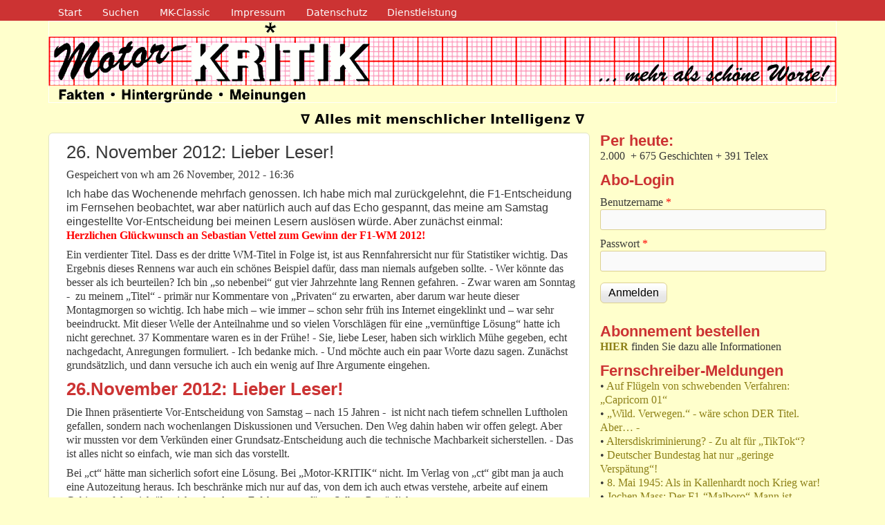

--- FILE ---
content_type: text/html; charset=utf-8
request_url: https://www.motor-kritik.de/comment/1728
body_size: 28581
content:
<!DOCTYPE html>
<!--[if lt IE 7]><html class="lt-ie9 lt-ie8 lt-ie7" lang="de" dir="ltr"><![endif]-->
<!--[if IE 7]><html class="lt-ie9 lt-ie8" lang="de" dir="ltr"><![endif]-->
<!--[if IE 8]><html class="lt-ie9" lang="de" dir="ltr"><![endif]-->
<!--[if gt IE 8]><!--><html lang="de" dir="ltr" prefix="content: http://purl.org/rss/1.0/modules/content/ dc: http://purl.org/dc/terms/ foaf: http://xmlns.com/foaf/0.1/ og: http://ogp.me/ns# rdfs: http://www.w3.org/2000/01/rdf-schema# sioc: http://rdfs.org/sioc/ns# sioct: http://rdfs.org/sioc/types# skos: http://www.w3.org/2004/02/skos/core# xsd: http://www.w3.org/2001/XMLSchema#"><!--<![endif]-->
<head>
<meta charset="utf-8" />
<meta name="Generator" content="Drupal 7 (http://drupal.org)" />
<link rel="canonical" href="/node/559" />
<link rel="shortlink" href="/node/559" />
<meta name="viewport" content="width=device-width, initial-scale=1" />
<meta name="MobileOptimized" content="width" />
<meta name="HandheldFriendly" content="1" />
<meta name="apple-mobile-web-app-capable" content="yes" />
<title>26. November 2012: Lieber Leser! | Motor-Kritik.de</title>
<link type="text/css" rel="stylesheet" href="https://motor-kritik.de/sites/default/files/css/css_xE-rWrJf-fncB6ztZfd2huxqgxu4WO-qwma6Xer30m4.css" media="all" />
<link type="text/css" rel="stylesheet" href="https://motor-kritik.de/sites/default/files/css/css_mxbvRAV0_YoXwGCXbsQzCkegc1pXHICzfd8PPQD9YE4.css" media="all" />
<link type="text/css" rel="stylesheet" href="https://motor-kritik.de/sites/default/files/css/css_SmD7CNZrKPAbBG1KqHfRi6K0gBk_sEIsYhNE1OS2JS0.css" media="all" />
<link type="text/css" rel="stylesheet" href="https://motor-kritik.de/sites/default/files/css/css_jiiRl_NyamgxXFiCB68H5mKylb160W5tkykBpDqMmqk.css" media="all" />
<link type="text/css" rel="stylesheet" href="https://motor-kritik.de/sites/default/files/css/css_rP5iJ-BWw4FVpOe_fVdjUyvLTPm1N_h8l6xOGKgf73Y.css" media="screen" />
<link type="text/css" rel="stylesheet" href="https://motor-kritik.de/sites/default/files/css/css_cEkSKWQY5WQDvDq6b7AWtfiOc1OzzPl7a3MoOvDapis.css" media="all" />
<link type="text/css" rel="stylesheet" href="https://motor-kritik.de/sites/default/files/css/css_47DEQpj8HBSa-_TImW-5JCeuQeRkm5NMpJWZG3hSuFU.css" media="print" />
<link type="text/css" rel="stylesheet" href="https://motor-kritik.de/sites/default/files/css/css_3auMbAUR6PA-1JPPD3UF9etjMTNjvhL9SME7CQSeyAg.css" media="only screen" />
<link type="text/css" rel="stylesheet" href="https://motor-kritik.de/sites/default/files/css/css_J1oqakBMekIMkHJYJTJjAhebjheNRc9xbDyBzZkNQ7E.css" media="screen" />
<link type="text/css" rel="stylesheet" href="https://motor-kritik.de/sites/default/files/css/css_QgkazcG_RqB5Qzs1Ax0kFxHBgaMZTo74w8uIYa0qDhI.css" media="all" />
<link type="text/css" rel="stylesheet" href="https://motor-kritik.de/sites/default/files/css/css_47DEQpj8HBSa-_TImW-5JCeuQeRkm5NMpJWZG3hSuFU.css" media="only screen" />

<!--[if lt IE 9]>
<link type="text/css" rel="stylesheet" href="https://motor-kritik.de/sites/default/files/css/css_hmDqXS-Uala9rcfxculaXPMQtm1a7st8Qql_7eGTbNY.css" media="screen" />
<![endif]-->
<script type="text/javascript" src="https://motor-kritik.de/sites/default/files/js/js_YD9ro0PAqY25gGWrTki6TjRUG8TdokmmxjfqpNNfzVU.js"></script>
<script type="text/javascript" src="https://motor-kritik.de/sites/default/files/js/js_GluWRyjiA79S9AsyASKU0sX_insPwwr2aj-g071sS74.js"></script>
<script type="text/javascript" src="https://motor-kritik.de/sites/default/files/js/js_n47-GZNDrapD-xqFlCCAtXMBBWDUdddPtBXS91E0iGk.js"></script>
<script type="text/javascript" src="https://motor-kritik.de/sites/default/files/js/js_fXYvoFfqa5VjjzJcG5wO1KUOBMnDOWACTxNo4pannM4.js"></script>
<script type="text/javascript" src="https://motor-kritik.de/sites/default/files/js/js_c58DeiqIyszP0v2tn4K8ev-Wt2vZiz-LEghNTBJISX0.js"></script>
<script type="text/javascript">
<!--//--><![CDATA[//><!--
jQuery.extend(Drupal.settings, {"basePath":"\/","pathPrefix":"","setHasJsCookie":0,"ajaxPageState":{"theme":"mk","theme_token":"G2gv5C_Giun3WJrtatt5cU5E90qQNYFGuH2xoSpjAic","js":{"misc\/jquery.js":1,"misc\/jquery-extend-3.4.0.js":1,"misc\/jquery-html-prefilter-3.5.0-backport.js":1,"misc\/jquery.once.js":1,"misc\/drupal.js":1,"misc\/ui\/jquery.ui.core.min.js":1,"misc\/ui\/jquery.ui.widget.min.js":1,"misc\/ui\/jquery.effects.core.min.js":1,"misc\/ui\/jquery.ui.position.min.js":1,"misc\/ui\/jquery.ui.position-1.13.0-backport.js":1,"misc\/ui\/jquery.ui.autocomplete.min.js":1,"misc\/jquery.cookie.js":1,"misc\/jquery.form.js":1,"misc\/form-single-submit.js":1,"misc\/ajax.js":1,"sites\/all\/modules\/admin_menu\/admin_devel\/admin_devel.js":1,"sites\/all\/modules\/back_to_top\/js\/back_to_top.js":1,"public:\/\/languages\/de_BqkpGZ7Pa57V70AARvh5_HDnbcaA1OVz--jl8Hx3tB4.js":1,"sites\/all\/libraries\/colorbox\/jquery.colorbox-min.js":1,"sites\/all\/libraries\/DOMPurify\/dist\/purify.min.js":1,"sites\/all\/modules\/colorbox\/js\/colorbox.js":1,"sites\/all\/modules\/colorbox\/styles\/default\/colorbox_style.js":1,"sites\/all\/modules\/colorbox\/js\/colorbox_load.js":1,"sites\/all\/modules\/colorbox\/js\/colorbox_inline.js":1,"sites\/all\/modules\/search_autocomplete\/js\/jquery.autocomplete.js":1,"misc\/progress.js":1,"sites\/all\/modules\/fivestar\/js\/fivestar.ajax.js":1,"sites\/all\/modules\/fivestar\/js\/fivestar.js":1,"sites\/all\/modules\/extlink\/js\/extlink.js":1,"sites\/all\/themes\/adaptivetheme\/adaptivetheme\/at_core\/scripts\/scalefix.js":1,"sites\/all\/themes\/adaptivetheme\/adaptivetheme\/at_core\/scripts\/outside-events.js":1,"sites\/all\/themes\/adaptivetheme\/adaptivetheme\/at_core\/scripts\/menu-toggle.js":1},"css":{"modules\/system\/system.base.css":1,"modules\/system\/system.menus.css":1,"modules\/system\/system.messages.css":1,"modules\/system\/system.theme.css":1,"misc\/ui\/jquery.ui.core.css":1,"misc\/ui\/jquery.ui.theme.css":1,"misc\/ui\/jquery.ui.autocomplete.css":1,"modules\/comment\/comment.css":1,"modules\/field\/theme\/field.css":1,"modules\/node\/node.css":1,"modules\/poll\/poll.css":1,"modules\/search\/search.css":1,"modules\/user\/user.css":1,"sites\/all\/modules\/extlink\/css\/extlink.css":1,"sites\/all\/modules\/views\/css\/views.css":1,"sites\/all\/modules\/back_to_top\/css\/back_to_top.css":1,"sites\/all\/modules\/ckeditor\/css\/ckeditor.css":1,"sites\/all\/modules\/colorbox\/styles\/default\/colorbox_style.css":1,"sites\/all\/modules\/ctools\/css\/ctools.css":1,"sites\/all\/modules\/search_autocomplete\/css\/themes\/user-blue.css":1,"sites\/all\/modules\/search_autocomplete\/css\/themes\/basic-green.css":1,"sites\/all\/modules\/fivestar\/css\/fivestar.css":1,"sites\/all\/modules\/fivestar\/widgets\/oxygen\/oxygen.css":1,"sites\/all\/themes\/adaptivetheme\/adaptivetheme\/at_core\/css\/at.settings.style.headings.css":1,"sites\/all\/themes\/adaptivetheme\/adaptivetheme\/at_core\/css\/at.settings.style.image.css":1,"sites\/all\/themes\/adaptivetheme\/adaptivetheme\/at_core\/css\/at.layout.css":1,"sites\/all\/themes\/corolla\/css\/html-elements.css":1,"sites\/all\/themes\/corolla\/css\/forms.css":1,"sites\/all\/themes\/corolla\/css\/tables.css":1,"sites\/all\/themes\/corolla\/css\/page.css":1,"sites\/all\/themes\/corolla\/css\/articles.css":1,"sites\/all\/themes\/corolla\/css\/comments.css":1,"sites\/all\/themes\/corolla\/css\/fields.css":1,"sites\/all\/themes\/corolla\/css\/blocks.css":1,"sites\/all\/themes\/corolla\/css\/navigation.css":1,"sites\/all\/themes\/corolla\/css\/fonts.css":1,"sites\/all\/themes\/corolla\/css\/corolla.settings.style.css":1,"sites\/all\/themes\/mk\/color\/colors.css":1,"sites\/all\/themes\/mk\/css\/mk.css":1,"sites\/all\/themes\/mk\/css\/print.css":1,"public:\/\/adaptivetheme\/mk_files\/mk.responsive.layout.css":1,"public:\/\/adaptivetheme\/mk_files\/mk.fonts.css":1,"public:\/\/adaptivetheme\/mk_files\/mk.menutoggle.css":1,"public:\/\/adaptivetheme\/mk_files\/mk.responsive.styles.css":1,"public:\/\/adaptivetheme\/mk_files\/mk.lt-ie9.layout.css":1}},"colorbox":{"transition":"elastic","speed":"350","opacity":"0.85","slideshow":false,"slideshowAuto":true,"slideshowSpeed":"2500","slideshowStart":"start slideshow","slideshowStop":"stop slideshow","current":"{current} von {total}","previous":"\u00ab voriges","next":"n\u00e4chstes \u00bb","close":"Schlie\u00dfen","overlayClose":true,"returnFocus":true,"maxWidth":"98%","maxHeight":"98%","initialWidth":"300","initialHeight":"250","fixed":true,"scrolling":true,"mobiledetect":true,"mobiledevicewidth":"1024px","file_public_path":"\/sites\/default\/files","specificPagesDefaultValue":"admin*\nimagebrowser*\nimg_assist*\nimce*\nnode\/add\/*\nnode\/*\/edit\nprint\/*\nprintpdf\/*\nsystem\/ajax\nsystem\/ajax\/*"},"back_to_top":{"back_to_top_button_trigger":"100","back_to_top_button_text":"Back to top","#attached":{"library":[["system","ui"]]}},"search_autocomplete":{"form1":{"selector":"#search-form[action=\u0022\/search\/node\u0022] #edit-keys","minChars":"3","max_sug":"15","type":"internal","datas":"https:\/\/motor-kritik.de\/search_autocomplete\/autocomplete\/1\/","fid":"1","theme":"basic-green","auto_submit":"1","auto_redirect":"1"},"form2":{"selector":"#search-form[action=\u0022\/search\/user\u0022] #edit-keys","minChars":"3","max_sug":"15","type":"internal","datas":"https:\/\/motor-kritik.de\/search_autocomplete\/autocomplete\/2\/","fid":"2","theme":"user-blue","auto_submit":"1","auto_redirect":"1"},"form3":{"selector":"#edit-search-block-form--2","minChars":"3","max_sug":"15","type":"internal","datas":"https:\/\/motor-kritik.de\/search_autocomplete\/autocomplete\/3\/","fid":"3","theme":"basic-green","auto_submit":"1","auto_redirect":"1"}},"urlIsAjaxTrusted":{"\/search\/node":true,"\/system\/ajax":true,"\/comment\/1728":true,"\/node\/559?destination=node\/559%3Fpage%3D0":true,"\/user\/login?destination=node\/2028%23comment-form":true},"ajax":{"edit-vote--2":{"callback":"fivestar_ajax_submit","event":"change","url":"\/system\/ajax","submit":{"_triggering_element_name":"vote"}}},"extlink":{"extTarget":"_blank","extClass":"ext","extLabel":"(link is external)","extImgClass":0,"extIconPlacement":"append","extSubdomains":1,"extExclude":"motor-kritik\\.biz | motor-kritik\\.info","extInclude":"","extCssExclude":"","extCssExplicit":"","extAlert":"_blank","extAlertText":"Dieser Link f\u00fchrt Sie zu einer externe webSeite. Wir sind nicht verantwortlich f\u00fcr den Inhalt externer webSeiten.\r\nThis link will take you to an external web site. We are not responsible for their content.","mailtoClass":"mailto","mailtoLabel":"(link sends e-mail)","extUseFontAwesome":false},"adaptivetheme":{"mk":{"layout_settings":{"bigscreen":"two-sidebars-right","tablet_landscape":"two-sidebars-right-stack","tablet_portrait":"one-col-stack","smalltouch_landscape":"one-col-stack","smalltouch_portrait":"one-col-stack"},"media_query_settings":{"bigscreen":"only screen and (min-width:1025px)","tablet_landscape":"only screen and (min-width:769px) and (max-width:1024px)","tablet_portrait":"only screen and (min-width:481px) and (max-width:768px)","smalltouch_landscape":"only screen and (min-width:321px) and (max-width:480px)","smalltouch_portrait":"only screen and (max-width:320px)"},"menu_toggle_settings":{"menu_toggle_tablet_portrait":"false","menu_toggle_tablet_landscape":"false"}}}});
//--><!]]>
</script>
<!--[if lt IE 9]>
<script src="https://motor-kritik.de/sites/all/themes/adaptivetheme/adaptivetheme/at_core/scripts/html5.js?t86k14"></script>
<![endif]-->
</head>
<body class="html not-front not-logged-in one-sidebar sidebar-first page-node page-node- page-node-559 node-type-article site-name-hidden atr-7.x-3.x lang-de site-name-motor-kritikde section-node color-scheme-custom mk bs-n bb-n mb-dd rc-6 rct-6">
  <div id="skip-link" class="nocontent">
    <a href="#main-content" class="element-invisible element-focusable">Direkt zum Inhalt</a>
  </div>
    <div id="page-wrapper">
  <div id="page" class="page ssc-n ssw-b ssa-c sss-n btc-n btw-b bta-l bts-n ntc-n ntw-n nta-l nts-n ctc-n ctw-n cta-l cts-n ptc-n ptw-n pta-l pts-n at-mt">

          <div id="menu-bar-wrapper">
        <div class="container clearfix">
          <div id="menu-bar" class="nav clearfix"><nav id="block-system-navigation" class="block block-system block-menu menu-wrapper menu-bar-wrapper clearfix odd first last block-count-1 block-region-menu-bar block-navigation"  role="navigation">  
      <h2 class="element-invisible block-title">Navigation</h2>
  
  <ul class="menu clearfix"><li class="first leaf menu-depth-1 menu-item-421"><a href="/" title="">Start</a></li><li class="leaf menu-depth-1 menu-item-202"><a href="/search" title="">Suchen</a></li><li class="leaf menu-depth-1 menu-item-464"><a href="https://classic.motor-kritik.de" title="Classic-Version von Motor-KRITIK.de (von 1997 bis Oktober 2011)">MK-Classic</a></li><li class="leaf menu-depth-1 menu-item-420"><a href="/impressum" title="">Impressum</a></li><li class="leaf menu-depth-1 menu-item-8318"><a href="/datenschutz" title="">Datenschutz</a></li><li class="last leaf menu-depth-1 menu-item-1008"><a href="https://motor-kritik.biz" title="Dienstleistungen von Wilhelm Hahne">Dienstleistung</a></li></ul>
  </nav></div>        </div>
      </div>
    
    <div id="header-wrapper">
      <div class="container clearfix">

        <header class="clearfix with-logo" role="banner">

                      <div id="branding" class="branding-elements clearfix">

                              <div id="logo">
                  <a href="/"><img class="site-logo" typeof="foaf:Image" src="https://motor-kritik.de/sites/default/files/logo-motor-kritik_3.png" alt="Motor-Kritik.de" /></a>                </div>
              
                              <div class="h-group" id="name-and-slogan">

                                      <h1 class="element-invisible" id="site-name"><a href="/" title="Startseite">Motor-Kritik.de</a></h1>
                  
                                      <h2 id="site-slogan">∇ Alles mit menschlicher Intelligenz ∇</h2>
                  
                </div>
              
            </div>
          
          
        </header>

      </div>
    </div>

    
    
    
    <div id="content-wrapper">
      <div class="container">

        <div id="columns">
          <div class="columns-inner clearfix">

            <div id="content-column">
              <div class="content-inner">

                
                <section id="main-content" role="main">

                  
                  <div class="content-margin">
                    <div class="content-style">

                      
                      
                      
                                              <header class="clearfix">
                          <h1 id="page-title">
                            26. November 2012: Lieber Leser!                          </h1>
                        </header>
                      
                      
                      
                      <div id="content">
                        <div class="region region-content"><div id="block-system-main" class="block block-system no-title odd first block-count-2 block-region-content block-main" >  
  
  <article id="node-559" class="node node-article node-promoted article odd node-full ia-l clearfix" about="/node/559" typeof="sioc:Item foaf:Document" role="article">
  <div class="node-inner">

    
              <header class="node-header">

        
                  <p class="submitted"><span property="dc:date dc:created" content="2012-11-26T16:36:14+01:00" datatype="xsd:dateTime" rel="sioc:has_creator">Gespeichert von <span class="username" xml:lang="" about="/user/1" typeof="sioc:UserAccount" property="foaf:name" datatype="">wh</span> am <time datetime="2012-11-26T16:36:14+0100">26 November, 2012 - 16:36</time></span></p>
        
      </header>
        <span property="dc:title" content="26. November 2012: Lieber Leser!" class="rdf-meta element-hidden"></span><span property="sioc:num_replies" content="23" datatype="xsd:integer" class="rdf-meta element-hidden"></span>
    <div class="node-content">
    <!-- ct 20161124 eingefügt -->
    <!-- eingefügt Ende -->
    <div class="field field-name-body field-type-text-with-summary field-label-hidden view-mode-full"><div class="field-items"><div class="field-item even" property="content:encoded"><h4>
	Ich habe das Wochenende mehrfach genossen. Ich habe mich mal zurückgelehnt, die F1-Entscheidung im Fernsehen beobachtet, war aber natürlich auch auf das Echo gespannt, das meine am Samstag eingestellte Vor-Entscheidung bei meinen Lesern auslösen würde. Aber zunächst einmal:
</h4><p>	<span style="color:#ff0000;"><strong>Herzlichen Glückwunsch an Sebastian Vettel zum Gewinn der F1-WM 2012!</strong></span></p>
<p>	Ein verdienter Titel. Dass es der dritte WM-Titel in Folge ist, ist aus Rennfahrersicht nur für Statistiker wichtig. Das Ergebnis dieses Rennens war auch ein schönes Beispiel dafür, dass man niemals aufgeben sollte. - Wer könnte das besser als ich beurteilen? Ich bin „so nebenbei“ gut vier Jahrzehnte lang Rennen gefahren. - Zwar waren am Sonntag -  zu meinem „Titel“ - primär nur Kommentare von „Privaten“ zu erwarten, aber darum war heute dieser Montagmorgen so wichtig. Ich habe mich – wie immer – schon sehr früh ins Internet eingeklinkt und – war sehr beeindruckt. Mit dieser Welle der Anteilnahme und so vielen Vorschlägen für eine „vernünftige Lösung“ hatte ich nicht gerechnet. 37 Kommentare waren es in der Frühe! - Sie, liebe Leser, haben sich wirklich Mühe gegeben, echt nachgedacht, Anregungen formuliert. - Ich bedanke mich. - Und möchte auch ein paar Worte dazu sagen. Zunächst grundsätzlich, und dann versuche ich auch ein wenig auf Ihre Argumente eingehen.
<!--break--></p><h2>
	26.November 2012: Lieber Leser!</h2>
<p>
	Die Ihnen präsentierte Vor-Entscheidung von Samstag – nach 15 Jahren -  ist nicht nach tiefem schnellen Luftholen gefallen, sondern nach wochenlangen Diskussionen und Versuchen. Den Weg dahin haben wir offen gelegt. Aber wir mussten vor dem Verkünden einer Grundsatz-Entscheidung auch die technische Machbarkeit sicherstellen. - Das ist alles nicht so einfach, wie man sich das vorstellt.</p>
<p>
	Bei „ct“ hätte man sicherlich sofort eine Lösung. Bei „Motor-KRITIK“ nicht. Im Verlag von „ct“ gibt man ja auch eine Autozeitung heraus. Ich beschränke mich nur auf das, von dem ich auch etwas verstehe, arbeite auf einem Gebiet, auf dem ich über jahrzehntelange Erfahrung verfüge. Selbst. Persönlich.</p>
<p>
	Ich habe keinenVerlagsleiter, der mir eine Mindestanzahl von redaktionellen Seiten vorschreiben würde und mir einen „Anzeigenschlüssel“ aufdrückt.</p>
<p>
	Das heißt in der Praxis eines normalen Verlages, dass der Heftumfang immer vom Anzeigenanteil bestimmt wird. Der liegt z.B. nach meiner Erfahrung beim SPIEGEL oder auch bei der „ct“ bei 30 Prozent, bei „auto motor und sport“ bei 50 Prozent. Auf „ams“ bezogen: Wenn die Anzeigenabteilung für ein bestimmtes Heft 100 Anzeigen aquiriert hat, wird das Gesamtheft um 200 Seiten stark. Oder auf „ct“ bezogen: Bei 150 Seiten Heftumfang liegt der Anzeigenanteil bei 50 Seiten. Das sind Hefte, für die Sie am Kiosk dann noch zwischen 3,70 bis 4,20 Euro bezahlen.</p>
<p>
	Also lassen Sie sich nicht von „dicken Heften“ täuschen. Natürlich kann auch jede Anzeigenseite eine Leserinformation darstellen, aber insgesamt gibt es doch einen deutlichen Unterschied z.B. zu den Internetseiten von „Motor-KRITIK“: Hier gibt es gibt keine Anzeigen. - Aber ich kenne auch keine Industriefirma, die auf diesen Seiten Werbung machen wollte. - Wofür?</p>
<p>
	Der aktuell genannte Abopreis von Motor-KRITIK ist übrigens mit einem Mehrwertsteuersatz von 19 Prozent belastet, die Druckerzeugnisse am Kiosk nur mit günstigen 7 Prozent. - Der Gesetzgeber will das so.</p>
<p>
	Diese Darstellung kann nur annähernd sicherstellen, dass wir alle – Sie und ich – von gleichen Voraussetzungen ausgehen. Dass uns allen das Thema Nürburgring „zum Hals heraus hängt“, dürfen Sie als selbstverständlich voraussetzen. Aber das ist für mich kein Grund, mich nun mit dem Thema nicht mehr zu beschäftigen. Weil es ein „Auto-Thema“ ist. - Wenn es der Nürburgring nicht ist, was dann? - Wer es als „Lokalthema“ bezeichnet, kennt sicherlich auch noch „lokalere“.</p>
<p>
	Das ist einer der „Fehler“ (?), den meine Kollegen oft machen: Sie berichten einmal – und haken dann das Thema ab. Davon profitieren die Profiteure, die dieses Verhalten bereits in die von ihnen vorgesehenen Abläufe einkalkuliert haben. Außerdem sind sie – von der Masse der Lesern dazu angeregt  – gerne auf Themen ausgerichtet, die das Größte, das Kleinste, das Billigste, das Teuerste darstellen. Wer möchte heute noch etwas „Nomales“ näher erklärt bekommen?- Aber was ist normal?</p>
<p>
	Da ist Motor-KRITIK anders. Ich lasse mich auch nicht vom Thema Nürburgring dadurch abbringen, dass „Stuttgart 21“ noch teurer für den Steuerzahler werden wird, oder dass der Flughafen in Berlin... und die Elboper in Hamburg... - Der Nürburgring ist schließlich ein Auto-Thema. - Wie übrigens auch das Industriegebiet in Meuspath. - Oder die Auswirkungen der „Investitionshilfen“ für den Nürburgring auf die Stadt Adenau.</p>
<p>
	Natürlich gibt es in allen Sparten unzählige Einzelbilder. Aber ein Gesamtbild kann nur entstehen, wenn man diese Einzelbilder zu einem Gesamtbild – wie ein Puzzle – zusammensetzt. Natürlich kann man auch fertige Ergebnisse präsentieren, aber ich finde, dass man auch den Weg dahin für den Leser nachvollziehbar schildern sollte.</p>
<p>
	Natürlich hat heute jeder wenig Zeit. Und alles hält auf, hindert einen daran noch mehr zu sehen, zu erleben. Mich erinnert das Verhalten der „modernen Erwachsenen“ an das Verhalten der Jugendlichen, die auch – z.B. am Wochenende von Disko zu Disko ziehen, weil sie Angst haben, irgendwo, irgendetwas zu verpassen. So bleibt dann alles Erleben ein wenig oberflächig. Aber man hat viel zu erzählen.</p>
<p>
	Ich erzähle nicht über eine Branche, ich lebe in ihr, versuche die Mechanismen deutlich zu machen, die dann zu den Ergebnissen führen, die für meine Kollegen als Meldung geeignet sind. Das macht den Unterschied aus. Auch in der Berichterstattung. Für Sie als Leser möchte ich das Geschehen erlebbar werden lassen, mit Geschichten, die für Sie ein Bild ergeben, nicht nur ein „Ereignis“ schildern, das man vielleicht als spektakulär empfinden könnte. Ich mache keine Schlagzeilen, sondern schildere die Ereignisse, die anderswo zu Schlagzeilen werden.</p>
<p>
	Ich habe heute in die Druckausgabe des SPIEGEL Nr. 48 (€ 4,20) geschaut. Und ich finde dort, was bei mir vor Wochen zu lesen war. (Seite 98) – Übrigens: Ich habe den SPIEGEL nicht informiert. Informationen zu dem jetzt dort abgehandelten Thema konnte zu diesem Zeitpunkt jeder Internet-Nutzer kostenlos auf meinen Seiten finden.</p>
<p>
	Das beantwortet vielleicht auch schon die Frage, wie meine Internet-Seiten eigentlich bezeichnet werden sollten. Im Titel steht: Es ist ein „Informationsdienst“. Den z.B: auch – wie das Beispiel zeigt - der SPIEGEL nutzt. - Nein, es ist kein Blog! - Das wäre ein Tagebuch. Solche Seiten entstehen unter anderen Voraussetzungen, mit einer anderen Intention. - Aber so ist das nun mal mit modernen neuen Begriffen: Sie entstehen aus dem Nichts und werden dann schon mal nicht ganz passend verwendet.</p>
<p>
	Die Nutzer meiner Seiten hatten mindestens zur gleichen Zeit wie die SPIEGEL-Redaktion die umfassenden Informationen. Und das war vor Wochen!</p>
<p>
	Das ist die Crux: Eine Vielzahl von Lesern traut einem alten Journalisten nicht zu, dass das Ergebnis seiner Recherchen besser und komplexer ist, als das einer gesamten Redaktion mit umfassenden Archiv. Und darum können seine Informationen auch nicht „wertvoll“ sein. Das ist die Annahme und damit Ausdruck der so genannten „Internet-Mentalität“.</p>
<p>
	Dass die Beschaffung der Informationen Geld kostet, wird nicht – auch von Ihnen nicht, liebe Leser – bestritten. Vergessen wird: Diese Informationen erhalten Sie vielfach von mir aus erster Hand oder in  einen Zusammenhang gesetzt, den andere nicht herstellen können, weil man die Zusammenhänge nicht kennt. - Da hilft auch kein Archiv. -  Nur selbst Erlebtes.</p>
<p>
	Dann noch ein paar grundsätzliche Klarstellungen:</p>
<ul><li>
		Definitiv ist zur Zeit nur, dass es so – wie 15 Jahre lang vorher – nicht weitergeht.</li>
<li>
		Ihre Ideen und Vorschläge sind z.T. nicht neu und von uns schon bedacht. (Wie man sehen kann.)</li>
<li>
		Ich will Motor-KRITIK weder einstampfen noch gibt es aktuell Angebote den Titel zu kaufen.</li>
<li>
		Zum 1. Januar 2013 wird es aber eine grundsätzliche Entscheidung geben.</li>
<li>
		Vorher nenne ich Ihnen dann das Ergebnis unseres Meinungsaustausches, damit Sie definitiv auf- oder abspringen können.</li>
<li>
		Ein Bezahlen-pro-Artikel ist für uns – da nur durch „Fremdleistung“ möglich - nicht finanzierbar</li>
</ul><p>
	Und jetzt noch ein paar angedachte Details zum Thema Abo:</p>
<ul><li>
		ein Jahres-Abo kann jederzeit unter Zurückzahlung des zuviel gezahlten Betrages gekündigt werden</li>
<li>
		zu einem Teil der Geschichten ist nur das Intro zu lesen. Den ganzen Artikel können nur Abonnenten lesen. Andere Geschichten, von der Mehrheit (?) meiner Leser als „uninteressant“ empfunden, werden auch für Nicht-Abonnenten in ganzer Länge zu lesen sein.</li>
<li>
		das betrifft  alte und neue Geschichten</li>
<li>
		kommentieren können Abo-Artikel nur noch Abonnenten – nur sie konnten auch die ganze Geschichte lesen.</li>
</ul><p>
	Auf weitere Details gehe ich in den nächsten Tagen direkt unterhalb der jeweiligen Kommentare ein. - Ich kann also auch dieses Mal versprechen:</p>
<h5>
	Fortsetzung folgt!<br />
	Wilhelm Hahne</h5>
</div></div></div><div class="field field-name-field-bewertung field-type-fivestar field-label-hidden view-mode-full"><div class="field-items"><div class="field-item even"><form class="fivestar-widget" action="/comment/1728" method="post" id="fivestar-custom-widget" accept-charset="UTF-8"><div><div  class="clearfix fivestar-average-text fivestar-user-stars fivestar-form-item fivestar-oxygen"><div class="form-item form-type-fivestar form-item-vote">
 <div class="form-item form-type-select form-item-vote">
 <select id="edit-vote--2" name="vote" class="form-select"><option value="-">Bewertung auswählen</option><option value="20">Give 26. November 2012: Lieber Leser! 1/5</option><option value="40">Give 26. November 2012: Lieber Leser! 2/5</option><option value="60">Give 26. November 2012: Lieber Leser! 3/5</option><option value="80">Give 26. November 2012: Lieber Leser! 4/5</option><option value="100">Give 26. November 2012: Lieber Leser! 5/5</option></select>
<div class="description"><div class="fivestar-summary fivestar-summary-average-count"><span class="average-rating">Durchschnitt: <span >2.7</span></span> <span class="total-votes">(bei <span >22</span> Bewertungen)</span></div></div>
</div>

</div>
</div><input class="fivestar-submit form-submit" type="submit" id="edit-fivestar-submit" name="op" value="Bewerten" /><input type="hidden" name="form_build_id" value="form-6l9T5dCqV6w_10_GCGlyWPk7iaXJUCteXt_unP372p8" />
<input type="hidden" name="form_id" value="fivestar_custom_widget" />
</div></form></div></div></div><section class="field field-name-field-kategorie field-type-taxonomy-term-reference field-label-above view-mode-full"><h2 class="field-label">Kategorie:&nbsp;</h2><ul class="field-items"><li class="field-item even"><a href="/2012" typeof="skos:Concept" property="rdfs:label skos:prefLabel" datatype="">2012</a></li><li class="field-item odd"><a href="/2012-11" typeof="skos:Concept" property="rdfs:label skos:prefLabel" datatype="">2012-11</a></li></ul></section>    </div>

          <nav class="clearfix"><ul class="links inline"><li class="comment_forbidden first last"><span>Zum Verfassen von Kommentaren bitte <a href="/user/login?destination=node/559%23comment-form">Anmelden</a>.</span></li></ul></nav>
    
    <section id="comments" class="comment-wrapper">

          <h2 class="title">
      23 Kommentare    </h2>
      
  <a id="comment-1727"></a>
<article class="comment comment-by-anonymous odd first clearfix" about="/comment/1727#comment-1727" typeof="sioc:Post sioct:Comment">

  
  
      <header class="comment-header">
 
          <h3 property="dc:title" datatype="" class="comment-title"><a href="/comment/1727#comment-1727" rel="bookmark">Motor-Kritik im Abo</a></h3>
    
        
    <p class="comment-submitted"><span property="dc:date dc:created" content="2012-11-26T17:40:14+01:00" datatype="xsd:dateTime" rel="sioc:has_creator">Gespeichert von <span class="username" xml:lang="" typeof="sioc:UserAccount" property="foaf:name" datatype="">Thomas R</span> am <time datetime="2012-11-26T17:40:14Z"><span class="date-time">26 November, 2012 - 17:40</span></time></span><p>
  </header>
    
  <div class="comment-content">
    <span rel="sioc:reply_of" resource="/node/559" class="rdf-meta element-hidden"></span><div class="field field-name-comment-body field-type-text-long field-label-hidden view-mode-full"><div class="field-items"><div class="field-item even" property="content:encoded">Lieber Herr Hahne,

ich bitte Sie, lassen Sie sich Ihre Mühen und Auslagen mit Werbung auf Ihrer Webseite finanzieren, nur so erreichen Sie die maximale Anzahl an Lesern. Jeder Leser kann mit kostenlosen Werbefiltern (adblock plus) die Werbung ausblenden und so flimmerflei Ihre Berichte lesen.
Alle anderen Refinanzierungsversuche werden die Anzahl Ihrer Leserschaft stark reduzieren oder scheitern. 

Herzliche Grüße
Thomas R</div></div></div>  </div>

  
      <nav class="clearfix"><ul class="links inline"><li class="comment_forbidden first last"><span>Zum Verfassen von Kommentaren bitte <a href="/user/login?destination=node/559%23comment-form">Anmelden</a>.</span></li></ul></nav>
  
</article>

<div class="indented"><a id="comment-1729"></a>
<article class="comment comment-by-anonymous even clearfix" about="/comment/1729#comment-1729" typeof="sioc:Post sioct:Comment">

  
  
      <header class="comment-header">
 
          <h3 property="dc:title" datatype="" class="comment-title"><a href="/comment/1729#comment-1729" rel="bookmark">Adblock</a></h3>
    
        
    <p class="comment-submitted"><span property="dc:date dc:created" content="2012-11-26T17:57:26+01:00" datatype="xsd:dateTime" rel="sioc:has_creator">Gespeichert von <span class="username" xml:lang="" typeof="sioc:UserAccount" property="foaf:name" datatype="">Hans Müller</span> am <time datetime="2012-11-26T17:57:26Z"><span class="date-time">26 November, 2012 - 17:57</span></time></span><p>
  </header>
    
  <div class="comment-content">
    <span rel="sioc:reply_of" resource="/node/559" class="rdf-meta element-hidden"></span><span rel="sioc:reply_of" resource="/comment/1727#comment-1727" class="rdf-meta element-hidden"></span><div class="field field-name-comment-body field-type-text-long field-label-hidden view-mode-full"><div class="field-items"><div class="field-item even" property="content:encoded">Adblock und ähnliche Produkte sind meiner Meinung nach dem Schwarzfahren gleichzustellen.

Sie erschleichen sich damit eine Leistung, die der Werbende bezahlt. Und Sie wollen
doch letztendlich, dass er auch weiterhin zahlt.

Zwar ist die Anwendung legal. In einem Umfeld mit so hohen ethischen Werten wie hier
sollte man von solchen kurzsichtigen Ratschlägen Abstand nehmen.

Andernfalls wundern Sie sich bitte nicht, wenn Sie mit Ihrem HD+ Festplattenrecorder nicht
per schnellem Vorlauf die Werbepausen überspringen können.
</div></div></div>  </div>

  
      <nav class="clearfix"><ul class="links inline"><li class="comment_forbidden first last"><span>Zum Verfassen von Kommentaren bitte <a href="/user/login?destination=node/559%23comment-form">Anmelden</a>.</span></li></ul></nav>
  
</article>

<div class="indented"><a id="comment-1732"></a>
<article class="comment comment-by-anonymous odd clearfix" about="/comment/1732#comment-1732" typeof="sioc:Post sioct:Comment">

  
  
      <header class="comment-header">
 
          <h3 property="dc:title" datatype="" class="comment-title"><a href="/comment/1732#comment-1732" rel="bookmark">OT (betrifft: Adblock)</a></h3>
    
        
    <p class="comment-submitted"><span property="dc:date dc:created" content="2012-11-26T19:27:20+01:00" datatype="xsd:dateTime" rel="sioc:has_creator">Gespeichert von <span class="username" xml:lang="" typeof="sioc:UserAccount" property="foaf:name" datatype="">Heiko S.</span> am <time datetime="2012-11-26T19:27:20Z"><span class="date-time">26 November, 2012 - 19:27</span></time></span><p>
  </header>
    
  <div class="comment-content">
    <span rel="sioc:reply_of" resource="/node/559" class="rdf-meta element-hidden"></span><span rel="sioc:reply_of" resource="/comment/1729#comment-1729" class="rdf-meta element-hidden"></span><div class="field field-name-comment-body field-type-text-long field-label-hidden view-mode-full"><div class="field-items"><div class="field-item even" property="content:encoded">&quot;Adblock und ähnliche Produkte sind meiner Meinung nach dem Schwarzfahren gleichzustellen.&quot;
Mit dieser Behauptung geben Sie sich selbst und hochwirksam-öffentlich - zumindest in speziell diesem einen Punkt - der Lächerlichkeit preis. 

&quot;Andernfalls wundern Sie sich bitte nicht, wenn Sie mit Ihrem HD+ Festplattenrecorder nicht
per schnellem Vorlauf die Werbepausen überspringen können.&quot;
Wer braucht &quot;HD plus&quot;? Das handwerklich-verkorkste Bild- und Tonmaterial, das die privat-werbefinanzierten Stationen um die sorgsam zusammengetragenen &quot;Verbraucherinformationen&quot; herum-panschen, will sich doch niemand, der noch des natürlichen Sehens in ausreichendem Maße fähig ist, auch noch gegen eine extra Gebühr in &quot;hochauflösendem&quot; &quot;HighDefinition&quot; antun!

&quot;Adblock plus&quot; und vor allem &quot;noscript&quot; gehören auf meinem Feuerfuchs zur Standardausstattung. Je konzentrierter und werbe-verseuchter eine Information ist, die sich mir anbiedert, sie zu lesen, desto _hilfreicher_ ist es in der heutigen Zeit, solche Werkzeuge nicht abzuschalten: Somit kann ich oftmals wichtige, originäre Inhalte um ein vielfaches schneller von irrelevantem Tand und &quot;Bling&quot; trennen - manchmal macht es eine ansonsten nicht bekannte Internet-Seite für mich erst &quot;benutzbar&quot;, zumal vor allem auf älteren Geräten, wenn etwas unbekanntes mich mit ganz vielen tollen Flash-&quot;Inhalten&quot; empfängt -- die so zu einem guten Teil schon an ihrer Wurzel (html-Code) gepackt und gefiltert werden und damit ganz nebenbei die mir zur Verfügung stehende Rechenzeit und -Kapazität schont, meinen &quot;C-O-2-Fußabdruck&quot; leichter macht.

Soviel erst einmal zu meinem kleinen &quot;rant&quot; am Sonntag - äh, ist ja schon Montag.

Wissen Sie, ich habe schon zu Zeiten mit dem Internet Bekanntschaft gemacht, da war es noch um ein Vielfaches weniger &quot;poppig&quot;. Die Verlage hatten kaum noch von ihm Notiz genommen, geschweige begriffen die dortigen Wortführer die Tragweite, die das ganze noch nehmen sollte, ja nehmen mußte. Wer damals Informationen in das Netz gestellt hat, der hatte noch wirklich etwas zu sagen, ob jetzt geschäftlich oder privat, der Inhalt war einfach von einer ganz anderen - in sich stärkeren - Substanz geprägt als heute, wo viel Text gedichtet wird, jedoch nur ein Bruchteil dessen auch eine schlüssige Aussage transportiert.
Und es hat Spaß gemacht: die Mediensteuerung, die heutzutage durch manigfaltig handwerklich-verfälschte Suchergebnisse und sich selbst ernennende &quot;Start-Seiten&quot; auf einen einprasselt (nachdem einem das nicht-lesbare Grundrauschen bereits vorher in Miilisekunden auf rein-elektronischem Wege - unbemerkt im Hintergrund bspw. einen w32lbaster auf&#039;s frische &quot;Fensterl&#039; &quot; geschickt hat), konnte man damals nur mit viel Phantasie in diesem Ausmaß vorhersehen. Das war einfach viel weniger. Die Nutzerbasis war oftmals weniger zum Zeitvertreib als zur ernstgemeinten Recherche und Kommunikation im Netz unterwegs. Heute, wo jeder etwas zu lästern hat und auch fast überall mit seinem Wortschwall einen (dauerhaften?) Beitrag verfassen kann, ist es natürlich für die starken, aggressiven Marktteilnehmer von einem ganz besonderen Interesse, die Meinungsführung im weltweiten Datennetz nicht aus der Hand zu lassen.

Denken Sie mal darüber nach
und mit Freundlichem Gruß
Heiko S.</div></div></div>  </div>

  
      <nav class="clearfix"><ul class="links inline"><li class="comment_forbidden first last"><span>Zum Verfassen von Kommentaren bitte <a href="/user/login?destination=node/559%23comment-form">Anmelden</a>.</span></li></ul></nav>
  
</article>

<div class="indented"><a id="comment-1742"></a>
<article class="comment comment-by-anonymous even clearfix" about="/comment/1742#comment-1742" typeof="sioc:Post sioct:Comment">

  
  
      <header class="comment-header">
 
          <h3 property="dc:title" datatype="" class="comment-title"><a href="/comment/1742#comment-1742" rel="bookmark">Denken Sie mal darüber nach</a></h3>
    
        
    <p class="comment-submitted"><span property="dc:date dc:created" content="2012-11-27T17:05:16+01:00" datatype="xsd:dateTime" rel="sioc:has_creator">Gespeichert von <span class="username" xml:lang="" typeof="sioc:UserAccount" property="foaf:name" datatype="">Hans Müller</span> am <time datetime="2012-11-27T17:05:16Z"><span class="date-time">27 November, 2012 - 17:05</span></time></span><p>
  </header>
    
  <div class="comment-content">
    <span rel="sioc:reply_of" resource="/node/559" class="rdf-meta element-hidden"></span><span rel="sioc:reply_of" resource="/comment/1732#comment-1732" class="rdf-meta element-hidden"></span><div class="field field-name-comment-body field-type-text-long field-label-hidden view-mode-full"><div class="field-items"><div class="field-item even" property="content:encoded">habe ich gemacht. Der Vorschlag eine Internetseite über Werbung zu finanzieren
und gleichzeitig zu empfehlen, diese Webung einfach zu umgehen ist ein Wider-
spruch in sich selbst.

Werbung läßt sich aber auch so plazieren, dass sie nicht automatisch ausgefiltert
wird. Wen das stört, sollte sich mit dem Plugin &quot;nuke anything&quot; behelfen. Damit
können Sie wirklich alles störende einzeln wegschubsen, haben denjenigen, der
das alles bezahlt (!) aber wenigstens zur Kenntnis genommen.

Um zum Thema zurückzukommen: Meiner Einschätzung nach ist die Reichweite
dieser Seite zu gering, um damit nenneswert Werbeeinnahmen zu generieren.

Wie so vieles in der Eifel rentiert sich die ganze Sache nicht, egal wie man es
dreht und wendet. NG, NAG, MK - das alles demnächst nicht mehr.

Es wird wieder rundum Ruhe einkehren. Mehr als manchem lieb ist.

@ Herr Hahne:

Die Geschichte im Spiegel wg. DLF Interview war köstlich. Wer hört schon DLF
und das auch noch konzentriert? Den Spiegel lesen vermutlich wesentlich mehr
Leute und das auch noch aufmerksamer als Radiogebrabbel im Autoradio neben-
her. Das einfälige Kalkül ging sowas von voll nach hinten los - das ist fast schon
wieder genial. 

Wenn dieser ganze Irrsinn mal vorüber ist, wird mir das irgendwie fehlen.</div></div></div>  </div>

  
      <nav class="clearfix"><ul class="links inline"><li class="comment_forbidden first last"><span>Zum Verfassen von Kommentaren bitte <a href="/user/login?destination=node/559%23comment-form">Anmelden</a>.</span></li></ul></nav>
  
</article>
</div><a id="comment-1765"></a>
<article class="comment comment-by-anonymous odd clearfix" about="/comment/1765#comment-1765" typeof="sioc:Post sioct:Comment">

  
  
      <header class="comment-header">
 
          <h3 property="dc:title" datatype="" class="comment-title"><a href="/comment/1765#comment-1765" rel="bookmark">Adblock</a></h3>
    
        
    <p class="comment-submitted"><span property="dc:date dc:created" content="2012-11-29T00:42:42+01:00" datatype="xsd:dateTime" rel="sioc:has_creator">Gespeichert von <span class="username" xml:lang="" typeof="sioc:UserAccount" property="foaf:name" datatype="">Peter Böder</span> am <time datetime="2012-11-29T00:42:42Z"><span class="date-time">29 November, 2012 - 00:42</span></time></span><p>
  </header>
    
  <div class="comment-content">
    <span rel="sioc:reply_of" resource="/node/559" class="rdf-meta element-hidden"></span><span rel="sioc:reply_of" resource="/comment/1729#comment-1729" class="rdf-meta element-hidden"></span><div class="field field-name-comment-body field-type-text-long field-label-hidden view-mode-full"><div class="field-items"><div class="field-item even" property="content:encoded">Ich glaube, es ist den wenigsten bekannt, dass es vor vielen Jahren bereits in Koblenz eine kleine Firma gab, deren Produkt es ermöglichte, die Werbung auszublenden.
Meines Wissens wurde die Firma kurzerhand aufgekauft. Ich glaube es war Sony......</div></div></div>  </div>

  
      <nav class="clearfix"><ul class="links inline"><li class="comment_forbidden first last"><span>Zum Verfassen von Kommentaren bitte <a href="/user/login?destination=node/559%23comment-form">Anmelden</a>.</span></li></ul></nav>
  
</article>

<div class="indented"><a id="comment-1781"></a>
<article class="comment comment-by-anonymous even clearfix" about="/comment/1781#comment-1781" typeof="sioc:Post sioct:Comment">

  
  
      <header class="comment-header">
 
          <h3 property="dc:title" datatype="" class="comment-title"><a href="/comment/1781#comment-1781" rel="bookmark">andere Anti-Werbe-Produkte:</a></h3>
    
        
    <p class="comment-submitted"><span property="dc:date dc:created" content="2012-11-29T17:31:10+01:00" datatype="xsd:dateTime" rel="sioc:has_creator">Gespeichert von <span class="username" xml:lang="" typeof="sioc:UserAccount" property="foaf:name" datatype="">Heiko S.</span> am <time datetime="2012-11-29T17:31:10Z"><span class="date-time">29 November, 2012 - 17:31</span></time></span><p>
  </header>
    
  <div class="comment-content">
    <span rel="sioc:reply_of" resource="/node/559" class="rdf-meta element-hidden"></span><span rel="sioc:reply_of" resource="/comment/1765#comment-1765" class="rdf-meta element-hidden"></span><div class="field field-name-comment-body field-type-text-long field-label-hidden view-mode-full"><div class="field-items"><div class="field-item even" property="content:encoded">ja da gab es nicht nur ein einziges, sondern in der Tat mehrere auch nicht immer identische Versuche: 
Ich kann mich noch an wage an eine Art lokalen Web-Proxy erinnern, durch den man die Browseranfragen durchgeschliffen hat: vorne das originäre Zeugs rein, hinten die bereinigte Information heraus: funktionierte mit so ziemlich jedem Browser und war natürlich netzwerkfähig, das heißt, konnte nach innen auf Wunsch viele Browser (-Nutzer-Stationen) gleichzeitig beschicken. Dieser zentralistische Ansatz hatte natürlich den Nachteil, daß es einer konsequenten Wartung bedurfte und eben auch nicht immer zur vollsten Zufriedenheit der Dienstnehmer funktionierte, wenn mal mehr als nötig oder viel weniger als gewünscht weggefiltert wurde (und der Nutzer das z.B. mal nicht mitbekam). 

Im Endeffekt verfahre ich inzwischen folgendermaßen: Wenn mich etwas nicht großartig interessiert, dann erlaube ich weder Skripte noch Werbung. Wenn mich etwas tiefergehender interessiert und ich bereit bin, dies als _fair_ zu honorieren, dann stelle ich auf ausgewählten Seiten sogar freiwillig meinen adblocker ab (einfach oben auf das Symbol und im Menu &quot;auf dieser Domain/Seite deaktivieren&quot; ausgewählt, Seite neu geladen: fertig!), spätesten ab dem nächsten Besuch lasse ich also auch die Werbung zu. Muß ja auch nicht immer von Nachteil sein, wenn mich bestimmte Werbung vielleicht sogar interessiert. 

Jedoch per &quot;default&quot; sorgt mein adblock und mein noscript dafür, daß ich nicht unmittelbar von Sekunde 0 einen auf die Hörner bekomme. 

@ Herrn Hahne:
Bei Motor-Kritik habe ich das adblock-Symbol schon lange ausgegraut dreinschauen ( also selektiv Domain-weit deaktiviert ). Jedoch sehe ich trotzdem keine Werbung: Da sage ich an dieser Stelle einfach mal: &quot;Danke Herr Hahne!&quot;

 - jedoch ist diese &quot;seriöseste Verfahrensweise aller seriösen Verfahrensweisen&quot; nicht unbedingt Bedingung dafür, daß ich mir Ihre Seite gerne anschaue. Mit fairer Werbung, die die Navigation Ihrer Seite nicht unnötig komplexer/unmöglicher macht, kann ich mich jederzeit anfreunden. Es müssen Werbeinhalte ja auch nicht unbedingt aus dem Bereich automotive kommen, es könnten ja auch &quot;artfremde&quot; Inhalte sein von Artikeln und Dienstleistungen, die keinen derart unseriösen Hintergrund haben, als daß man sie gleich der &quot;Bauernfängerei&quot; zuordnen muß.

Gruß in die Runde
Heiko S.</div></div></div>  </div>

  
      <nav class="clearfix"><ul class="links inline"><li class="comment_forbidden first last"><span>Zum Verfassen von Kommentaren bitte <a href="/user/login?destination=node/559%23comment-form">Anmelden</a>.</span></li></ul></nav>
  
</article>
</div></div></div><a id="comment-1728"></a>
<article class="comment comment-by-anonymous odd clearfix" about="/comment/1728#comment-1728" typeof="sioc:Post sioct:Comment">

  
  
      <header class="comment-header">
 
          <h3 property="dc:title" datatype="" class="comment-title"><a href="/comment/1728#comment-1728" rel="bookmark">Jahres-Abo</a></h3>
    
        
    <p class="comment-submitted"><span property="dc:date dc:created" content="2012-11-26T17:45:54+01:00" datatype="xsd:dateTime" rel="sioc:has_creator">Gespeichert von <span class="username" xml:lang="" typeof="sioc:UserAccount" property="foaf:name" datatype="">Hans Müller</span> am <time datetime="2012-11-26T17:45:54Z"><span class="date-time">26 November, 2012 - 17:45</span></time></span><p>
  </header>
    
  <div class="comment-content">
    <span rel="sioc:reply_of" resource="/node/559" class="rdf-meta element-hidden"></span><div class="field field-name-comment-body field-type-text-long field-label-hidden view-mode-full"><div class="field-items"><div class="field-item even" property="content:encoded">Wenn ich Ihre Zeilen richtig deute, scheint das Bezahlmodell per Jahresabo
mehr oder weniger beschlossene Sache.

Na denn mal viel Glück damit.

Meiner Einschätzung nach werden Sie ungefähr von einem Drittel der Leser,
die hier dann und wann antworten, so ein Abo für ein Jahr bekommen. Also
eine Anzahl im zweistelligen Bereich ungefähr. Damit werden Sie wohl nicht
weit kommen.

Einige davon verlängern das nach einem Jahr nicht, warum auch immer.
Weil Leser ohne Abo weitgehend ausgesperrt sind, werden Sie kaum neue
Abos hinzugewinnen. Zudem lebt diese Seite zum Teil sicher auch von den Leserbriefen.
Diese werden nach ihrem Modell weniger werden. Ob die zahlenden Leser auch die mit den gehaltvollsten Leserbriefen sind, bleibt abzuwarten. Wird wohl mehr so eine Art
geistiger Inzucht werden, weil frisches Blut fehlt.

Die Sache schläft dann zwangsläufig nach einiger Zeit ein. Und das ist auch gut so.
Im konkreten Einzelfall würde ich das zwar für bedauerlich halten. Im großen Zu-
sammenhang gesehen bin ich aber vehement dafür, dass Informationen soweit es
möglich ist, allen offen stehen. Das ist ein zentrales Element des Internets.

Wer damit nicht klarkommt, sollte eine geeignetere Platform für seine Leistungen
suchen. Nur sieht damit dünn aus. Am Internet und seinen Gepflogenheiten kommt
kaum jemand vorbei - als Publizist schon garnicht.

Was einmal digitalisiert und nur halbwegs von Interesse ist, wird so oder so seinen
Weg ins Internet finden und dort für jedermann verfügbar sein. Gefällt mir auch
nicht, ist aber nun mal so.

Ich stimme Ihnen zu, dass eine Leistung auch bezahlt werden muß. Vor diesem
Dilemma steht die gesamte Contentindustrie, allen voran die Musikproduzenten.
Bisher ist dabei nicht viel herausgekommen.

Das Drama fängt gerade erst an. An Ihre Texte irgendwie gratis heranzukommen,
wird technisch schon wegen der geringen Datenmenge kaum zu vermeiden sein.
In den Tauschbörsen kursieren ganze Bücher, die irgendwer Seite für Seite ein-
gescannt hat - warum auch immer.

Spätestens mit der absehbaren Verbreitung von 3D Druckern werden auch Gegen-
stände weltweit unkontrollierbar verfügbar. Man lädt sich eine Steuerdatei herunter
und druckt sich den benötigten Kühlergrill oder sonstwas einfach aus. Da kommt
noch was auf uns zu, peilt nur im Moment keiner so richtig.

Sprich: Was einmal digital vorliegt, hat keinen merkantilen Wert mehr. Eine Festplatte
randvoll mit erlesenen Musikstücken, Hörbüchern und E-Books ist - abgesehen vom
Preis der Festplatte - wirtschaftlich nichts wert. Einem guten Freund gestattet man
wie selbstverständlich, das ganze Ding 1:1 zu kopieren. Auch wenn er eigentlich nur
mal ein Lied davon hören wollte. Weil es doch so einfach geht. Geld fließt dafür nicht,
völlig egal welche Mühe nötig war, diesen Inhalt ursprünglich zu produzieren.

Damit kreative Leute auch in Zukunft weitere Werte schaffen können, wäre es dringend
geboten, ein funktionierendes Vergütungssystem einzuführen. Das kann nur weltweit
erfolgen, für den gesamten digitalen Bereich. Alle Insellösungen sind mehr oder weniger
gescheitert. Selbst die mit viel Aufwand eingeführte Geldkarte.

Von daher glaube ich nicht, dass ausgerechnet Sie das schaffen.

Vielleicht sollten Sie sich mit der CST besser stellen. Jeder stellt sich dann einen
billigen Kartenleser neben den Rechner und die Gebühren können Sie dann von 
der Karte abbuchen. Hätte noch den Vorteil, dass der Kunde immer im Blick
hat, wieviel noch auf der Karte drauf ist und was er heute schon verballert hat.

Vielleicht sollten Sie doch den andernorts bewährten Weg mit der Werbung gehen.
Immerhin sehe ich hier gerade schonmal 3 Webebanner für Ihre Bücher. Unten drunter
und auf der linken Seite wäre noch reichlich Platz für ATU Werbung oder sowas. Kein 
Mensch stört sich heute daran. Breiten Bildschirm kaufen und gut.
</div></div></div>  </div>

  
      <nav class="clearfix"><ul class="links inline"><li class="comment_forbidden first last"><span>Zum Verfassen von Kommentaren bitte <a href="/user/login?destination=node/559%23comment-form">Anmelden</a>.</span></li></ul></nav>
  
</article>
<a id="comment-1730"></a>
<article class="comment comment-by-anonymous even clearfix" about="/comment/1730#comment-1730" typeof="sioc:Post sioct:Comment">

  
  
      <header class="comment-header">
 
          <h3 property="dc:title" datatype="" class="comment-title"><a href="/comment/1730#comment-1730" rel="bookmark">Werbung | Fehlender Mehrwert</a></h3>
    
        
    <p class="comment-submitted"><span property="dc:date dc:created" content="2012-11-26T17:59:33+01:00" datatype="xsd:dateTime" rel="sioc:has_creator">Gespeichert von <span class="username" xml:lang="" typeof="sioc:UserAccount" property="foaf:name" datatype="">M. Schmitz</span> am <time datetime="2012-11-26T17:59:33Z"><span class="date-time">26 November, 2012 - 17:59</span></time></span><p>
  </header>
    
  <div class="comment-content">
    <span rel="sioc:reply_of" resource="/node/559" class="rdf-meta element-hidden"></span><div class="field field-name-comment-body field-type-text-long field-label-hidden view-mode-full"><div class="field-items"><div class="field-item even" property="content:encoded">Sehr geehrter Herr Hahne,

natürlich steigt der Umfang der Magazine parallel zur Anzahl der Werbeanzeigen, da diese, meines Wissens nach, 100 % der anfallenden Kosten decken müssen. Alles Andere, also die Einnahmen durch den Verkauf der Hefte, ist quasi &quot;on top&quot;. 

Das Jahresabonnements eines Magazins bei uns dennoch in etwa soviel kosten wie die Summe der Einzelausgaben ist ein europäisches Phänomen, welches beispielsweise in den USA, wo die Kosten für ein Jahresabonnement in etwa dem von zwei Einzelausgaben entsprechen, undenkbar, da beim Leser nicht durchsetzbar, wäre.

Aber wieso das Fehlen von zielgruppengerichteter Werbung auf motor-kritik ein Vorteil für den Leser sein soll erschließt sich mir nicht wirklich.

Ihnen scheint es auch an Hintergrundwissen zum Thema &quot;Werbung auf Blogs&quot;, und nichts anderes ist motor-kritk, zu mangeln, da Sie offenbar davon ausgehen, dass die werbenden Unternehmen in Form einer Pauschale zahlen würden, was in der Regel nicht der Fall ist. Entweder zahlen diese Pro Klick oder in Form einer Provision.

Ich hätte beispielsweise kein Problem damit meine Zahlreichen Einkäufe bei Amazon oder die Bestellung der nächsten Ausgabe von Norbert Ockengas &quot;Pitwalk&quot; mit einem kleinen Umweg über motor-kritik zu tätigen.

Ich kann mir auch vorstellen, dass Herr Ockenga interesse an von Ihnen recherchierten Artikeln haben könnte, da er ähnlich viel Wert auf eine tiefgründige Recherche legt wie Sie selbst.

Dazu müssten Sie sich aber wieder vermehrt mit Themen befassen, die Ihren Lesern einen Mehrwert bieten, was derzeit kaum der Fall ist. Daher auch die eher negative Grundhaltung in den bisher abgegebenen Kommentaren zu Ihrem Vorschlag das Lesen der motor-kritik in Zukunft kostenpflichtig zu machen und diese Kosten mit € 100,--/Jahr anzusetzen.</div></div></div>  </div>

  
      <nav class="clearfix"><ul class="links inline"><li class="comment_forbidden first last"><span>Zum Verfassen von Kommentaren bitte <a href="/user/login?destination=node/559%23comment-form">Anmelden</a>.</span></li></ul></nav>
  
</article>
<a id="comment-1731"></a>
<article class="comment comment-by-anonymous odd clearfix" about="/comment/1731#comment-1731" typeof="sioc:Post sioct:Comment">

  
  
      <header class="comment-header">
 
          <h3 property="dc:title" datatype="" class="comment-title"><a href="/comment/1731#comment-1731" rel="bookmark">Abo-Preis</a></h3>
    
        
    <p class="comment-submitted"><span property="dc:date dc:created" content="2012-11-26T18:18:31+01:00" datatype="xsd:dateTime" rel="sioc:has_creator">Gespeichert von <span class="username" xml:lang="" typeof="sioc:UserAccount" property="foaf:name" datatype="">Dr. Folker v. M...</span> am <time datetime="2012-11-26T18:18:31Z"><span class="date-time">26 November, 2012 - 18:18</span></time></span><p>
  </header>
    
  <div class="comment-content">
    <span rel="sioc:reply_of" resource="/node/559" class="rdf-meta element-hidden"></span><div class="field field-name-comment-body field-type-text-long field-label-hidden view-mode-full"><div class="field-items"><div class="field-item even" property="content:encoded">Sehr geehrter Herr Hahne,
 &quot;Wer könnte das besser als ich beurteilen?..&quot; es folgen noch ca. 7 &quot;ICH&quot; in der Einleitung. Wenn man dann noch Ihren angedachten Stundenlohn für Beratung anschaut, ist man verwundert. Bescheidenheit und Selbstkritik sind gewinnender.
Das ATI-Institut, werbefrei und unabhängig, verlangt für das monatliche Telegramm + Zugang zu kommentierten und bewerteten und permanent aktualisierten Medikamenten in erstaunlicher Fülle ca. € 120,00 . Dahinter steht aber ein Redaktionsteam hochqualifizierter Wissenschaftler. Vielleicht weniger Ichbezogenheit und man könnte über ein Abo, zu angemessenem Preis nachdenken. MfG Dr. Folker v. Meißner</div></div></div>  </div>

  
      <nav class="clearfix"><ul class="links inline"><li class="comment_forbidden first last"><span>Zum Verfassen von Kommentaren bitte <a href="/user/login?destination=node/559%23comment-form">Anmelden</a>.</span></li></ul></nav>
  
</article>

<div class="indented"><a id="comment-1743"></a>
<article class="comment comment-by-anonymous even clearfix" about="/comment/1743#comment-1743" typeof="sioc:Post sioct:Comment">

  
  
      <header class="comment-header">
 
          <h3 property="dc:title" datatype="" class="comment-title"><a href="/comment/1743#comment-1743" rel="bookmark">Erbsenzähler</a></h3>
    
        
    <p class="comment-submitted"><span property="dc:date dc:created" content="2012-11-27T17:15:27+01:00" datatype="xsd:dateTime" rel="sioc:has_creator">Gespeichert von <span class="username" xml:lang="" typeof="sioc:UserAccount" property="foaf:name" datatype="">Dr. Bellows</span> am <time datetime="2012-11-27T17:15:27Z"><span class="date-time">27 November, 2012 - 17:15</span></time></span><p>
  </header>
    
  <div class="comment-content">
    <span rel="sioc:reply_of" resource="/node/559" class="rdf-meta element-hidden"></span><span rel="sioc:reply_of" resource="/comment/1731#comment-1731" class="rdf-meta element-hidden"></span><div class="field field-name-comment-body field-type-text-long field-label-hidden view-mode-full"><div class="field-items"><div class="field-item even" property="content:encoded">(es folgen noch ca. 7 &quot;ICH&quot; in der Einleitung)
Wieviele wären denn bei Ihnen erlaubt gewesen? Ich schlage Sie vor zum &quot;Erbsenzähler des Monats&quot;.</div></div></div>  </div>

  
      <nav class="clearfix"><ul class="links inline"><li class="comment_forbidden first last"><span>Zum Verfassen von Kommentaren bitte <a href="/user/login?destination=node/559%23comment-form">Anmelden</a>.</span></li></ul></nav>
  
</article>

<div class="indented"><a id="comment-1804"></a>
<article class="comment comment-by-anonymous odd clearfix" about="/comment/1804#comment-1804" typeof="sioc:Post sioct:Comment">

  
  
      <header class="comment-header">
 
          <h3 property="dc:title" datatype="" class="comment-title"><a href="/comment/1804#comment-1804" rel="bookmark">Feingeist Bellows...</a></h3>
    
        
    <p class="comment-submitted"><span property="dc:date dc:created" content="2012-12-01T23:32:25+01:00" datatype="xsd:dateTime" rel="sioc:has_creator">Gespeichert von <span class="username" xml:lang="" typeof="sioc:UserAccount" property="foaf:name" datatype="">HayesHDX</span> am <time datetime="2012-12-01T23:32:25Z"><span class="date-time">1 Dezember, 2012 - 23:32</span></time></span><p>
  </header>
    
  <div class="comment-content">
    <span rel="sioc:reply_of" resource="/node/559" class="rdf-meta element-hidden"></span><span rel="sioc:reply_of" resource="/comment/1743#comment-1743" class="rdf-meta element-hidden"></span><div class="field field-name-comment-body field-type-text-long field-label-hidden view-mode-full"><div class="field-items"><div class="field-item even" property="content:encoded">Werter Herr Dr. Bellows,

mit Verlaub, aber haben Sie einen Dr. spam.? Oder ist es ein Dr. troll. ? Oder was könnte Ihre Intention sein, solche doch arg sinnfreien Kommentare wie diesen hier zu hinterlassen? Das macht das Lesen der Kommentare nicht gerade angenehm wenn diese durch solche kleingeistigen Hinweise verschmutzt werden. Im Ernst, wenn Sie die Meinung anderer Menschen nicht akzeptieren können sobald diese nicht mit der ihren konform geht dann zügeln sie doch zumindest ihre Intension dies uns mitzuteilen. 

Ich schlage Sie vor (sic!) zum &quot;Troll des Monats&quot;



</div></div></div>  </div>

  
      <nav class="clearfix"><ul class="links inline"><li class="comment_forbidden first last"><span>Zum Verfassen von Kommentaren bitte <a href="/user/login?destination=node/559%23comment-form">Anmelden</a>.</span></li></ul></nav>
  
</article>

<div class="indented"><a id="comment-1806"></a>
<article class="comment comment-by-anonymous even clearfix" about="/comment/1806#comment-1806" typeof="sioc:Post sioct:Comment">

  
  
      <header class="comment-header">
 
          <h3 property="dc:title" datatype="" class="comment-title"><a href="/comment/1806#comment-1806" rel="bookmark">Die Kandidaten des Monats</a></h3>
    
        
    <p class="comment-submitted"><span property="dc:date dc:created" content="2012-12-02T00:51:43+01:00" datatype="xsd:dateTime" rel="sioc:has_creator">Gespeichert von <span class="username" xml:lang="" typeof="sioc:UserAccount" property="foaf:name" datatype="">Dr. Bellows</span> am <time datetime="2012-12-02T00:51:43Z"><span class="date-time">2 Dezember, 2012 - 00:51</span></time></span><p>
  </header>
    
  <div class="comment-content">
    <span rel="sioc:reply_of" resource="/node/559" class="rdf-meta element-hidden"></span><span rel="sioc:reply_of" resource="/comment/1804#comment-1804" class="rdf-meta element-hidden"></span><div class="field field-name-comment-body field-type-text-long field-label-hidden view-mode-full"><div class="field-items"><div class="field-item even" property="content:encoded">Schade, daß das Lesen der Kommentare hier so unangenehm für Sie ist!
Vielleicht würden Sie die ganze unreflektierte Polemik gegen Herrn Hahne lieber unkommentiert genießen. - Da kann ich Ihnen leider nicht helfen!</div></div></div>  </div>

  
      <nav class="clearfix"><ul class="links inline"><li class="comment_forbidden first last"><span>Zum Verfassen von Kommentaren bitte <a href="/user/login?destination=node/559%23comment-form">Anmelden</a>.</span></li></ul></nav>
  
</article>
</div></div></div><a id="comment-1733"></a>
<article class="comment comment-by-anonymous odd clearfix" about="/comment/1733#comment-1733" typeof="sioc:Post sioct:Comment">

  
  
      <header class="comment-header">
 
          <h3 property="dc:title" datatype="" class="comment-title"><a href="/comment/1733#comment-1733" rel="bookmark">Alles &quot;Automobile Themen&quot; - Alles?</a></h3>
    
        
    <p class="comment-submitted"><span property="dc:date dc:created" content="2012-11-26T20:23:14+01:00" datatype="xsd:dateTime" rel="sioc:has_creator">Gespeichert von <span class="username" xml:lang="" typeof="sioc:UserAccount" property="foaf:name" datatype="">Thomas Fahrt</span> am <time datetime="2012-11-26T20:23:14Z"><span class="date-time">26 November, 2012 - 20:23</span></time></span><p>
  </header>
    
  <div class="comment-content">
    <span rel="sioc:reply_of" resource="/node/559" class="rdf-meta element-hidden"></span><div class="field field-name-comment-body field-type-text-long field-label-hidden view-mode-full"><div class="field-items"><div class="field-item even" property="content:encoded">Das Bezahlmodell &quot;Informationsdienst&quot; gab es für Motor Kritik doch schon einmal. Soweit ich mich erinnern kann war damals ein &quot;Schlüssel&quot; auf Ihrer Seite zu finden mit dem man ohne Bezahldienst alle Berichte lesen konnte. Nun wird das eben wieder so - und der Preis ist nun auch gemässigt. Was immer auch 2013 passiert wird werde ich in Ruhe auf mich zukommen lassen und dann weitersehen, ich wünsche Ihnen jedoch viel Erfolg und eine gute Gesundheit ! </div></div></div>  </div>

  
      <nav class="clearfix"><ul class="links inline"><li class="comment_forbidden first last"><span>Zum Verfassen von Kommentaren bitte <a href="/user/login?destination=node/559%23comment-form">Anmelden</a>.</span></li></ul></nav>
  
</article>
<a id="comment-1740"></a>
<article class="comment comment-by-anonymous even clearfix" about="/comment/1740#comment-1740" typeof="sioc:Post sioct:Comment">

  
  
      <header class="comment-header">
 
          <h3 property="dc:title" datatype="" class="comment-title"><a href="/comment/1740#comment-1740" rel="bookmark">schade drum</a></h3>
    
        
    <p class="comment-submitted"><span property="dc:date dc:created" content="2012-11-27T11:24:07+01:00" datatype="xsd:dateTime" rel="sioc:has_creator">Gespeichert von <span class="username" xml:lang="" typeof="sioc:UserAccount" property="foaf:name" datatype="">Stefan Tiede</span> am <time datetime="2012-11-27T11:24:07Z"><span class="date-time">27 November, 2012 - 11:24</span></time></span><p>
  </header>
    
  <div class="comment-content">
    <span rel="sioc:reply_of" resource="/node/559" class="rdf-meta element-hidden"></span><div class="field field-name-comment-body field-type-text-long field-label-hidden view-mode-full"><div class="field-items"><div class="field-item even" property="content:encoded">Mich würde mal interessieren was Sie dazu bewegt hat diesen Schritt zu gehen?
Bei allem Verständnis das ich für Sie habe wundert es mich das dieser Schritt jetzt kommt.
Sie werden schon wissen was richtig für Sie ist, aber mich beschleicht ein Gefühl das MK damit auf einen Abstellgleis zusteuert.</div></div></div>  </div>

  
      <nav class="clearfix"><ul class="links inline"><li class="comment_forbidden first last"><span>Zum Verfassen von Kommentaren bitte <a href="/user/login?destination=node/559%23comment-form">Anmelden</a>.</span></li></ul></nav>
  
</article>
<a id="comment-1741"></a>
<article class="comment comment-by-anonymous odd clearfix" about="/comment/1741#comment-1741" typeof="sioc:Post sioct:Comment">

  
  
      <header class="comment-header">
 
          <h3 property="dc:title" datatype="" class="comment-title"><a href="/comment/1741#comment-1741" rel="bookmark">Zum Thema &quot;Entscheidungen&quot; treffen:</a></h3>
    
        
    <p class="comment-submitted"><span property="dc:date dc:created" content="2012-11-27T16:28:40+01:00" datatype="xsd:dateTime" rel="sioc:has_creator">Gespeichert von <span class="username" xml:lang="" typeof="sioc:UserAccount" property="foaf:name" datatype="">Gerdi Hellmann</span> am <time datetime="2012-11-27T16:28:40Z"><span class="date-time">27 November, 2012 - 16:28</span></time></span><p>
  </header>
    
  <div class="comment-content">
    <span rel="sioc:reply_of" resource="/node/559" class="rdf-meta element-hidden"></span><div class="field field-name-comment-body field-type-text-long field-label-hidden view-mode-full"><div class="field-items"><div class="field-item even" property="content:encoded">Matthias Beltz: &quot;Für Manager gilt die 10:8 Regel. Man trifft zehn Entscheidungen, acht sind richtig, zwei sind falsch.&quot;
Karl Kraus: &quot;Der Schwache zweifelt vor der Entscheidung, der Starke danach.&quot;
Harold Macmillan: &quot;Wer jede Entscheidung schwer nimmt, kommt zu keiner.&quot;
Martin Kessel: &quot;Der echte Charakter liebt die Entscheidung; er legt sich fest, und zwar durch die Tat.&quot;
Friedrich der Große: &quot;Wenige Menschen denken, und doch wollen alle entscheiden.&quot;
Francois Mauriac: &quot;Die Zeit ist immer reif, es fragt sich nur wofür.&quot;
</div></div></div>  </div>

  
      <nav class="clearfix"><ul class="links inline"><li class="comment_forbidden first last"><span>Zum Verfassen von Kommentaren bitte <a href="/user/login?destination=node/559%23comment-form">Anmelden</a>.</span></li></ul></nav>
  
</article>
<a id="comment-1744"></a>
<article class="comment comment-by-anonymous even clearfix" about="/comment/1744#comment-1744" typeof="sioc:Post sioct:Comment">

  
  
      <header class="comment-header">
 
          <h3 property="dc:title" datatype="" class="comment-title"><a href="/comment/1744#comment-1744" rel="bookmark">Nur eine kleine Idee..</a></h3>
    
        
    <p class="comment-submitted"><span property="dc:date dc:created" content="2012-11-27T17:23:09+01:00" datatype="xsd:dateTime" rel="sioc:has_creator">Gespeichert von <span class="username" xml:lang="" typeof="sioc:UserAccount" property="foaf:name" datatype="">Alexander S.</span> am <time datetime="2012-11-27T17:23:09Z"><span class="date-time">27 November, 2012 - 17:23</span></time></span><p>
  </header>
    
  <div class="comment-content">
    <span rel="sioc:reply_of" resource="/node/559" class="rdf-meta element-hidden"></span><div class="field field-name-comment-body field-type-text-long field-label-hidden view-mode-full"><div class="field-items"><div class="field-item even" property="content:encoded">Hallo Herr Hahne, 

in die grundsätzliche Diskussion möchte ich garnicht einsteigen. 
Nur einen Hinweis: es gibt tatsächlich Seiten, wo man pro Artikel
bezahlt. Ein Beispiel dafür, das seit Jahren scheinbar ganz gut 
funktioniert, ist modelersite.com

Man schaut sich die Teaser an und entscheidet dann, ob das
Interesse groß genug ist, für den kompletten Artikel bezahlen 
zu wollen. Wie gesagt, läuft seit Jahren...

Mit einem pauschal zu bezahlenden Abo werden Sie vermutlich 
scheitern, besonders zu dem genannten Preis. Die Argumente
muss ich nicht wiederholen, wurden alle schon genannt. 

Ich wünsche Ihnen viel Glück und drücke Ihnen die Daumen.

Alexander S.</div></div></div>  </div>

  
      <nav class="clearfix"><ul class="links inline"><li class="comment_forbidden first last"><span>Zum Verfassen von Kommentaren bitte <a href="/user/login?destination=node/559%23comment-form">Anmelden</a>.</span></li></ul></nav>
  
</article>
<a id="comment-1745"></a>
<article class="comment comment-by-anonymous odd clearfix" about="/comment/1745#comment-1745" typeof="sioc:Post sioct:Comment">

  
  
      <header class="comment-header">
 
          <h3 property="dc:title" datatype="" class="comment-title"><a href="/comment/1745#comment-1745" rel="bookmark">und tschüss ...</a></h3>
    
        
    <p class="comment-submitted"><span property="dc:date dc:created" content="2012-11-27T17:30:52+01:00" datatype="xsd:dateTime" rel="sioc:has_creator">Gespeichert von <span class="username" xml:lang="" typeof="sioc:UserAccount" property="foaf:name" datatype="">Gast</span> am <time datetime="2012-11-27T17:30:52Z"><span class="date-time">27 November, 2012 - 17:30</span></time></span><p>
  </header>
    
  <div class="comment-content">
    <span rel="sioc:reply_of" resource="/node/559" class="rdf-meta element-hidden"></span><div class="field field-name-comment-body field-type-text-long field-label-hidden view-mode-full"><div class="field-items"><div class="field-item even" property="content:encoded">Sehr geehrter Herr Hahne,
&quot;Es entstehen Auto-, Büro-, Telefon- Internet- und noch viele andere Kosten. Vom Zeitaufwand ganz zu schweigen.&quot;
So kann auch jeder Motorsportler argumentieren und dann sein Hobby an den Nagel hängen, oder bei ausreichendem Talent ggf. Berufskraftfahrer werden.
Ob es mehr als Hobby und Werbung in eigenen &quot;Herzensangelegenheiten&quot; war, möchte ich hier nicht beurteilen.
Allerdings scheint Ihr Fanclub (und insbesondere einige Ultras) arg limitiert zu sein, wie man nicht zuletzt dem Kondolenzbuch entnehmen kann.
Sie werden wissen was Sie tun, wenn Sie sich als &quot;Motor-Kritik.de&quot; nun selber abschaffen. 
Danke für Ihre Haltung, der Sie stets Form zu geben verstanden haben.
Das ist mehr als man erwarten darf und gerne bezeuge ich Ihnen als gelegentlicher Gast hierfür meinen aufrichtigen Respekt.
Danke!

</div></div></div>  </div>

  
      <nav class="clearfix"><ul class="links inline"><li class="comment_forbidden first last"><span>Zum Verfassen von Kommentaren bitte <a href="/user/login?destination=node/559%23comment-form">Anmelden</a>.</span></li></ul></nav>
  
</article>
<a id="comment-1746"></a>
<article class="comment comment-by-anonymous even clearfix" about="/comment/1746#comment-1746" typeof="sioc:Post sioct:Comment">

  
  
      <header class="comment-header">
 
          <h3 property="dc:title" datatype="" class="comment-title"><a href="/comment/1746#comment-1746" rel="bookmark">Die zwei (R/L)</a></h3>
    
        
    <p class="comment-submitted"><span property="dc:date dc:created" content="2012-11-27T19:32:04+01:00" datatype="xsd:dateTime" rel="sioc:has_creator">Gespeichert von <span class="username" xml:lang="" typeof="sioc:UserAccount" property="foaf:name" datatype="">A.Bleichert</span> am <time datetime="2012-11-27T19:32:04Z"><span class="date-time">27 November, 2012 - 19:32</span></time></span><p>
  </header>
    
  <div class="comment-content">
    <span rel="sioc:reply_of" resource="/node/559" class="rdf-meta element-hidden"></span><div class="field field-name-comment-body field-type-text-long field-label-hidden view-mode-full"><div class="field-items"><div class="field-item even" property="content:encoded">Hallo Herr Hahne 
Ich finde es schade dass sie so etwas machen müssen, vielleicht 
ginge es auch mit Spenden?
Das schlimme ist das die zwei ( R/L) da oben denken dem alten da unten geht die Luft aus.

Ich wünsche ihnen alles Gute 

Mfg

A.Bleichert

</div></div></div>  </div>

  
      <nav class="clearfix"><ul class="links inline"><li class="comment_forbidden first last"><span>Zum Verfassen von Kommentaren bitte <a href="/user/login?destination=node/559%23comment-form">Anmelden</a>.</span></li></ul></nav>
  
</article>
<a id="comment-1748"></a>
<article class="comment comment-by-anonymous odd clearfix" about="/comment/1748#comment-1748" typeof="sioc:Post sioct:Comment">

  
  
      <header class="comment-header">
 
          <h3 property="dc:title" datatype="" class="comment-title"><a href="/comment/1748#comment-1748" rel="bookmark">Bezahlmodell</a></h3>
    
        
    <p class="comment-submitted"><span property="dc:date dc:created" content="2012-11-27T20:10:28+01:00" datatype="xsd:dateTime" rel="sioc:has_creator">Gespeichert von <span class="username" xml:lang="" typeof="sioc:UserAccount" property="foaf:name" datatype="">Stefan</span> am <time datetime="2012-11-27T20:10:28Z"><span class="date-time">27 November, 2012 - 20:10</span></time></span><p>
  </header>
    
  <div class="comment-content">
    <span rel="sioc:reply_of" resource="/node/559" class="rdf-meta element-hidden"></span><div class="field field-name-comment-body field-type-text-long field-label-hidden view-mode-full"><div class="field-items"><div class="field-item even" property="content:encoded">Ich bin nur sehr selten mal hier, aber eine Paywall würde mich schon abschrecken. Besser fände ich einen Spenden-Button oder &#039;Pay what you want&#039; à la Humblebundle. Das ist zwar kein garantiertes Finanzierungsmodell, aber sicher besser als nix...
Gegen a&#039;bisserl Werbung (bei privat finanzierten Seiten bin ich dann sogar meist gegen Adblocker, kann man ja einstellen) hätte ich nichts einzuwenden.
Meinetwegen mit Google-was-weiß-ich, oder vielleicht die (noch) vorhandenen Automobilzulieferer mit Handelsbereich?.</div></div></div>  </div>

  
      <nav class="clearfix"><ul class="links inline"><li class="comment_forbidden first last"><span>Zum Verfassen von Kommentaren bitte <a href="/user/login?destination=node/559%23comment-form">Anmelden</a>.</span></li></ul></nav>
  
</article>
<a id="comment-1749"></a>
<article class="comment comment-by-anonymous even clearfix" about="/comment/1749#comment-1749" typeof="sioc:Post sioct:Comment">

  
  
      <header class="comment-header">
 
          <h3 property="dc:title" datatype="" class="comment-title"><a href="/comment/1749#comment-1749" rel="bookmark">Finanzierungsmodell</a></h3>
    
        
    <p class="comment-submitted"><span property="dc:date dc:created" content="2012-11-28T00:07:57+01:00" datatype="xsd:dateTime" rel="sioc:has_creator">Gespeichert von <span class="username" xml:lang="" typeof="sioc:UserAccount" property="foaf:name" datatype="">ein Eifeler</span> am <time datetime="2012-11-28T00:07:57Z"><span class="date-time">28 November, 2012 - 00:07</span></time></span><p>
  </header>
    
  <div class="comment-content">
    <span rel="sioc:reply_of" resource="/node/559" class="rdf-meta element-hidden"></span><div class="field field-name-comment-body field-type-text-long field-label-hidden view-mode-full"><div class="field-items"><div class="field-item even" property="content:encoded">Hallo Herr Hahne,
es gibt durchaus die Möglichkeit eine Seite wie diese über Werbung und ein PWYW-Modell zu finanzieren. (http://de.wikipedia.org/wiki/Pay-What-You-Want)
Sie geben damit jedem Leser die Möglichkeit seine Wertschätzung Audruck zu verleihen und dabei innerhalb seiner individuellen finanziellen Möglichkeiten zu agieren.
Nicht jeder Interessierte hat die Möglichkeit mal gerade eben 100 Eur zu überweisen.

Mfg
Ein Eifeler

</div></div></div>  </div>

  
      <nav class="clearfix"><ul class="links inline"><li class="comment_forbidden first last"><span>Zum Verfassen von Kommentaren bitte <a href="/user/login?destination=node/559%23comment-form">Anmelden</a>.</span></li></ul></nav>
  
</article>

<div class="indented"><a id="comment-1750"></a>
<article class="comment comment-by-anonymous odd clearfix" about="/comment/1750#comment-1750" typeof="sioc:Post sioct:Comment">

  
  
      <header class="comment-header">
 
          <h3 property="dc:title" datatype="" class="comment-title"><a href="/comment/1750#comment-1750" rel="bookmark">Pay-What-You-Want</a></h3>
    
        
    <p class="comment-submitted"><span property="dc:date dc:created" content="2012-11-28T09:52:00+01:00" datatype="xsd:dateTime" rel="sioc:has_creator">Gespeichert von <span class="username" xml:lang="" typeof="sioc:UserAccount" property="foaf:name" datatype="">C. Theuring</span> am <time datetime="2012-11-28T09:52:00Z"><span class="date-time">28 November, 2012 - 09:52</span></time></span><p>
  </header>
    
  <div class="comment-content">
    <span rel="sioc:reply_of" resource="/node/559" class="rdf-meta element-hidden"></span><span rel="sioc:reply_of" resource="/comment/1749#comment-1749" class="rdf-meta element-hidden"></span><div class="field field-name-comment-body field-type-text-long field-label-hidden view-mode-full"><div class="field-items"><div class="field-item even" property="content:encoded">und wie möchten Sie bezahlen? Vorbeikommen und es bar abliefern? Oder vielleicht 0,90 €überweisen? Aha - also doch wieder Kreditkarten, PayPal, ClickandBuy, Flattr und Co. ...
Und wie kommen Sie dann an ihren Artikel? 
Und Werbung, immer wieder Werbung ... 
1. wohl das Einzigste was man sich vorstellen kann, womit Geld zu verdienen ist
2. WER soll werben? Gab bisher einen Vorschlag: Zigarren war das glaub ich ... Wieviel bringt das bzw. besser: WIEVIEL Anzeigen solcher Art muss man haben, um einen erklecklichen Betrag zusammenzubekommen? Wie sieht dann die Seite aus?
3. so vorgeschlagene Beispiele wie modelersite.com - schauen Sie sich das mal an ... hoffentlich werden Sie von dem &quot;Design&quot; nicht blind ...und dann versuchen Sie dort mal einen Artikel zu kaufen ... aber nehmen Sie sich &#039;nen Stündchen Zeit :-)

C. Theuring</div></div></div>  </div>

  
      <nav class="clearfix"><ul class="links inline"><li class="comment_forbidden first last"><span>Zum Verfassen von Kommentaren bitte <a href="/user/login?destination=node/559%23comment-form">Anmelden</a>.</span></li></ul></nav>
  
</article>

<div class="indented"><a id="comment-1754"></a>
<article class="comment comment-by-anonymous even clearfix" about="/comment/1754#comment-1754" typeof="sioc:Post sioct:Comment">

  
  
      <header class="comment-header">
 
          <h3 property="dc:title" datatype="" class="comment-title"><a href="/comment/1754#comment-1754" rel="bookmark">PWYW</a></h3>
    
        
    <p class="comment-submitted"><span property="dc:date dc:created" content="2012-11-28T13:31:14+01:00" datatype="xsd:dateTime" rel="sioc:has_creator">Gespeichert von <span class="username" xml:lang="" typeof="sioc:UserAccount" property="foaf:name" datatype="">O.Schmitt</span> am <time datetime="2012-11-28T13:31:14Z"><span class="date-time">28 November, 2012 - 13:31</span></time></span><p>
  </header>
    
  <div class="comment-content">
    <span rel="sioc:reply_of" resource="/node/559" class="rdf-meta element-hidden"></span><span rel="sioc:reply_of" resource="/comment/1750#comment-1750" class="rdf-meta element-hidden"></span><div class="field field-name-comment-body field-type-text-long field-label-hidden view-mode-full"><div class="field-items"><div class="field-item even" property="content:encoded">Vorbeikommen und es bar abliefern ist gar keine so abwegige und dumme Idee. Sicherlich für den geneigten Leser aus einer abgelegenen chinesischen Provinz etwas unpraktikabel, aber grundsätzlich für ein doch recht regionales Angebot denkbar.
Warum nicht 0,90Eur überweisen, warum kein PayPal, warum keine Kreditkarte, warum kein Paysafe? Alle Systeme haben ihre Vor und Nachteile. 
Die technische Umsetzung der Freischaltung des Abo&#039;s oder einzelner Artikel kann ich Ihnen gerne einmal erklären. Dieses Rad gibt es auf anderen Plattformen schon lange und es dreht sich verdammt gut.

Werbung, einigermassen vernünftig ausgesucht und platziert ist IMHO gar nicht mal schlecht und wird, wie die Erfahrung zeigt, auch von 99% aller User toleriert bzw genutzt.
Wieviel man damit verdienen kann hängt von diversen Faktoren ab, darüber zu spekulieren wäre ohne solche Grundlagen wie Clicks per day/month, visits per day/month zu kennen, absolutes &quot;Glaskugelgucken&quot;.

Wie sich die technische Umsetzung einer wie auch immer gearteten Zahlfunktion auf das Layout auswirkt, das entscheidet ganz alleine der Layouter - technisch ist fast alles möglich.

Die Frage ist schlicht und ergreifend ist man &quot;mutig&quot; genug dem Leser die Entscheidung ob und wenn wieviel er zahlen möchte, zu überlassen. Diverse Projekte berichten über positive Erfahrungen andere sind gescheitert.

</div></div></div>  </div>

  
      <nav class="clearfix"><ul class="links inline"><li class="comment_forbidden first last"><span>Zum Verfassen von Kommentaren bitte <a href="/user/login?destination=node/559%23comment-form">Anmelden</a>.</span></li></ul></nav>
  
</article>
</div></div><a id="comment-1805"></a>
<article class="comment comment-by-anonymous odd last clearfix" about="/comment/1805#comment-1805" typeof="sioc:Post sioct:Comment">

  
  
      <header class="comment-header">
 
          <h3 property="dc:title" datatype="" class="comment-title"><a href="/comment/1805#comment-1805" rel="bookmark"> Internet-Mentalität oder enttäuschte Erwartungen...</a></h3>
    
        
    <p class="comment-submitted"><span property="dc:date dc:created" content="2012-12-02T00:27:10+01:00" datatype="xsd:dateTime" rel="sioc:has_creator">Gespeichert von <span class="username" xml:lang="" typeof="sioc:UserAccount" property="foaf:name" datatype="">HayesHDX</span> am <time datetime="2012-12-02T00:27:10Z"><span class="date-time">2 Dezember, 2012 - 00:27</span></time></span><p>
  </header>
    
  <div class="comment-content">
    <span rel="sioc:reply_of" resource="/node/559" class="rdf-meta element-hidden"></span><div class="field field-name-comment-body field-type-text-long field-label-hidden view-mode-full"><div class="field-items"><div class="field-item even" property="content:encoded">&quot;Das ist die Crux: Eine Vielzahl von Lesern traut einem alten Journalisten nicht zu, dass das Ergebnis seiner Recherchen besser und komplexer ist, als das einer gesamten Redaktion mit umfassenden Archiv. Und darum können seine Informationen auch nicht „wertvoll“ sein. Das ist die Annahme und damit Ausdruck der so genannten „Internet-Mentalität“.&quot;

Sehr geehrter Herr Hahne,

nach meiner Auffassung, und ich gebe zu, dass ich noch nicht alle Artikel auf motor-kritik lesen konnte, ist dieser o.g. Satz das, mit Verlaub, Misserabelste was sie als Journalist formulierten.
Und das sage ich als Ihrer sonstigen Leistung zugeneigter Leser.

Sie formulieren, beleidigt (?) oder enttäuscht (?) von Ihren Lesern, und weisen jede Verantwortung von sich nach dem Motto: &quot;Wenn der dumme (?) Leser nicht bemerkt was er hier bekommt ist er selber Schuld?!&quot; 

Genau das ist das Problem z.B. vieler Printmedien - immer ist der Leser schuld wenn die keine Auflage mehr machen und das Blatt einstellen müssen. Selbstkritik - Wozu? Warum?
Das Internet ist doch an allem Schuld! 

Das ist die Einstellung von allen untergehenden Dingen auf dieser Welt - egal ob sie Titanic oder FTD heißen. Man verkenne Realitäten nach dem Motte: Wenn ich es nicht wahrhaben will dann passiert es auch nicht. Das erinnert mich immer an meine zweijährige Nichte, die auch noch glaubt, dass wenn sie einen nicht sieht es dann umgekehrt auch nicht möglich ist... 

Werter Herr Hahne, das hat nichts mit &quot;Internet-Mentalität&quot; oder &quot;wertvoll&quot; zu tun. Sie verbinden Erwartungen aus der Vergangenheit mit einem Medium der Zukunft. Das kann nur zu Enttäuschungen führen. Sie sind mit einer bereits feststehenden Meinung an dieses Thema herangegangen (was man als &quot;guter Journalist&quot; wohl nicht tun sollte) und nun maßlos enttäuscht, dass ihre Leser das zu ihrer Verwunderung völlig anders sehen. Da nützt es auch nichts, jetzt &quot;beleidigte Leberwurst&quot; zu spielen nach dem Motto: &quot; Ab 01.01.2013 wird auf jeden Fall was passieren - ihr werdet schon sehen...&quot; sondern jetzt sollten Sie ihre Überlegungen nochmal auf den Prüfstand stellen.

Es gibt so viele Möglichkeiten, z.B. können Sie auch einen Youtube Kanal &quot;motor-kritik&quot; gründen. Nehmen sie auf Ihre &quot;Streifzüge&quot; eine Digicam mit und stellen sie das online. Da brauchen sie sich um (fast) nichts zu kümmern und je mehr Leute das schauen desto mehr Geld bekommen sie. 

Oder lassen Sie motor-kritik wie sie ist und schreiben Sie mal ein Buch über ihre &quot;wilden Jahre&quot; im Motorbusiness mit den ganzen Anekdoten über die Leute. Das wäre bestimmt aufschlussreich und unterhaltsam und würde sich als Buch (Hardcopy...) bestimmt verkaufen. 

Schauen Sie auch mal in ihre eigene Hitliste &quot;Die meisten Aufrufe&quot; - da sehen sie, was die Leute auch ich) hier gern lesen und da wird auch ihre Kompetenz geschätzt. Beim Thema vermarkten der Seite sollten Sie sich vielleicht nicht auf ihre Kompetenz dazu verlassen, sondern mal jemanden fragen, der sich damit auskennt... ;-)

Ich bin auf jeden Fall gespannt, wie es ausgeht...






 














</div></div></div>  </div>

  
      <nav class="clearfix"><ul class="links inline"><li class="comment_forbidden first last"><span>Zum Verfassen von Kommentaren bitte <a href="/user/login?destination=node/559%23comment-form">Anmelden</a>.</span></li></ul></nav>
  
</article>

  
</section>

  </div>
</article>

  </div><section id="block-block-10" class="block block-block even last block-count-3 block-region-content block-10" >  
      <h2 class="block-title"> &quot;Anstoß&quot; für Leser – nicht nur für Abonnement-Interessierte!</h2>
  
  <p style="margin-bottom: 0cm; line-height: 100%">
	 </p>
<p style="margin-bottom: 0cm; line-height: 100%">
	Lieber Leser,</p>
<p style="margin-bottom: 0cm; line-height: 100%">
	 </p>
<p style="margin-bottom: 0cm; line-height: 100%">
	<span style="font-style: normal"><b>Motor-KRITIK</b></span> <strong>ist vollkommen werbefrei</strong>, aber – darum – auch ein wenig abhängig von seinen Lesern. - Oder anders: Von Einnahmen. - Ausgaben haben ich genug! - Und nicht alle Leser mögen sich gleich für ein Abo entscheiden. - Obwohl: Volltanken ist evtl. teurer!<br />
	 </p>
<p style="margin-bottom: 0cm; line-height: 100%">
	Wenn Sie ab und an mal auf diesen Seiten vorbei schauen und Ihnen die hier gebotene "alte Art" von Journalismus gefällt, dann machen sie doch einfach ihre Zustimmung durch eine kleine Spende deutlich. - Auch kleine Beträge können – per Saldo – eine große Hilfe und Unterstützung sein!<br />
	 </p>
<p style="margin-bottom: 0cm; line-height: 100%">
	<span style="font-style: normal"><b>Auch wenn Sie Abonnent werden wollen </b></span>- finden Sie<a href="https://motor-kritik.de/abo"> <span style="font-style: normal"><b>HIER</b></span></a><b> meine Kontendaten! </b></p>
<p style="margin-bottom: 0cm; line-height: 100%">
	 </p>
<p style="margin-bottom: 0cm; line-height: 100%">
	<strong>Danke!</strong></p>

  </section></div>                      </div>

                      
                    </div>
                  </div>

                </section>

                
              </div>
            </div>

            <div class="region region-sidebar-first sidebar"><div class="region-inner clearfix"><section id="block-block-12" class="block block-block odd first block-count-4 block-region-sidebar-first block-12" ><div class="block-inner clearfix">  
      <h2 class="block-title">Per heute:</h2>
  
  <div class="block-content content"><p>
	2.000  + 675 Geschichten + 391 Telex</p>
</div>
  </div></section><section id="block-user-login" class="block block-user even block-count-5 block-region-sidebar-first block-login"  role="form"><div class="block-inner clearfix">  
      <h2 class="block-title">Abo-Login</h2>
  
  <div class="block-content content"><form action="/node/559?destination=node/559%3Fpage%3D0" method="post" id="user-login-form" accept-charset="UTF-8"><div><div class="form-item form-type-textfield form-item-name">
  <label for="edit-name">Benutzername <span class="form-required" title="Diese Angabe wird benötigt.">*</span></label>
 <input type="text" id="edit-name" name="name" value="" size="15" maxlength="60" class="form-text required" />
</div>
<div class="form-item form-type-password form-item-pass">
  <label for="edit-pass">Passwort <span class="form-required" title="Diese Angabe wird benötigt.">*</span></label>
 <input type="password" id="edit-pass" name="pass" size="15" maxlength="128" class="form-text required" />
</div>
<input type="hidden" name="form_build_id" value="form-mOiDV7gI4aoCctWii0GJ9qK2uySxP53gPKvlTw0NrMw" />
<input type="hidden" name="form_id" value="user_login_block" />
<div class="form-actions form-wrapper" id="edit-actions"><input type="submit" id="edit-submit" name="op" value="Anmelden" class="form-submit" /></div></div></form></div>
  </div></section><section id="block-block-11" class="block block-block odd block-count-6 block-region-sidebar-first block-11" ><div class="block-inner clearfix">  
      <h2 class="block-title">Abonnement bestellen</h2>
  
  <div class="block-content content"><p>
	<strong><a href="/abo">HIER</a></strong> finden Sie dazu alle Informationen</p>
</div>
  </div></section><section id="block-views-telex-block" class="block block-views even block-count-7 block-region-sidebar-first block-telex-block" ><div class="block-inner clearfix">  
      <h2 class="block-title">Fernschreiber-Meldungen</h2>
  
  <div class="block-content content"><div class="view view-telex view-id-telex view-display-id-block system-base-css sytstem-menus-css system-messages-css system-theme-css style-css view-dom-id-d380964a6e754bd28659fc45adbb4ee7">
        
  
  
      <div class="view-content">
        <div class="views-row views-row-1 views-row-odd views-row-first">
      
  <div class="views-field views-field-title">    <span class="views-label views-label-title">•</span>    <span class="field-content"><a href="/node/2626">Auf Flügeln von schwebenden Verfahren: „Capricorn 01“</a></span>  </div>  
  <div class="views-field views-field-edit-node">        <span class="field-content"></span>  </div>  </div>
  <div class="views-row views-row-2 views-row-even">
      
  <div class="views-field views-field-title">    <span class="views-label views-label-title">•</span>    <span class="field-content"><a href="/node/2606">„Wild. Verwegen.“ - wäre schon DER Titel. Aber… -</a></span>  </div>  
  <div class="views-field views-field-edit-node">        <span class="field-content"></span>  </div>  </div>
  <div class="views-row views-row-3 views-row-odd">
      
  <div class="views-field views-field-title">    <span class="views-label views-label-title">•</span>    <span class="field-content"><a href="/node/2596">Altersdiskriminierung? - Zu alt für „TikTok“?</a></span>  </div>  
  <div class="views-field views-field-edit-node">        <span class="field-content"></span>  </div>  </div>
  <div class="views-row views-row-4 views-row-even">
      
  <div class="views-field views-field-title">    <span class="views-label views-label-title">•</span>    <span class="field-content"><a href="/node/2576">Deutscher Bundestag hat nur „geringe Verspätung“!</a></span>  </div>  
  <div class="views-field views-field-edit-node">        <span class="field-content"></span>  </div>  </div>
  <div class="views-row views-row-5 views-row-odd">
      
  <div class="views-field views-field-title">    <span class="views-label views-label-title">•</span>    <span class="field-content"><a href="/node/2567">8. Mai 1945: Als in Kallenhardt noch Krieg war!</a></span>  </div>  
  <div class="views-field views-field-edit-node">        <span class="field-content"></span>  </div>  </div>
  <div class="views-row views-row-6 views-row-even views-row-last">
      
  <div class="views-field views-field-title">    <span class="views-label views-label-title">•</span>    <span class="field-content"><a href="/node/2565">Jochen Mass: Der F1-“Malboro“-Mann ist gestorben!</a></span>  </div>  
  <div class="views-field views-field-edit-node">        <span class="field-content"></span>  </div>  </div>
    </div>
  
  
  
  
  
  
</div></div>
  </div></section><section id="block-views-neues-block" class="block block-views odd block-count-8 block-region-sidebar-first block-neues-block" ><div class="block-inner clearfix">  
      <h2 class="block-title">Das neueste Dutzend</h2>
  
  <div class="block-content content"><div class="view view-neues view-id-neues view-display-id-block system-base-css sytstem-menus-css system-messages-css system-theme-css style-css view-dom-id-1f2ab962eb17d25cd90ae70a9bf609fb">
        
  
  
      <div class="view-content">
        <div class="views-row views-row-1 views-row-odd views-row-first">
      
  <div class="views-field views-field-title">    <span class="views-label views-label-title">•</span>    <span class="field-content"><a href="/node/2660">Pseudologie beim Thema „E“: Zwanghaft – Krankhaft?</a></span>  </div>  
  <div class="views-field views-field-edit-node">        <span class="field-content"></span>  </div>  </div>
  <div class="views-row views-row-2 views-row-even">
      
  <div class="views-field views-field-title">    <span class="views-label views-label-title">•</span>    <span class="field-content"><a href="/node/2659">Sinnvolle Berichterstattung oder Effekthascherei?</a></span>  </div>  
  <div class="views-field views-field-edit-node">        <span class="field-content"></span>  </div>  </div>
  <div class="views-row views-row-3 views-row-odd">
      
  <div class="views-field views-field-title">    <span class="views-label views-label-title">•</span>    <span class="field-content"><a href="/node/2658">Hat die Autoindustrie ein „Kühlschrank-Syndrom“?</a></span>  </div>  
  <div class="views-field views-field-edit-node">        <span class="field-content"></span>  </div>  </div>
  <div class="views-row views-row-4 views-row-even">
      
  <div class="views-field views-field-title">    <span class="views-label views-label-title">•</span>    <span class="field-content"><a href="/node/2657">Wie hätten Sie’s denn gerne? - „Youtube“ informiert!</a></span>  </div>  
  <div class="views-field views-field-edit-node">        <span class="field-content"></span>  </div>  </div>
  <div class="views-row views-row-5 views-row-odd">
      
  <div class="views-field views-field-title">    <span class="views-label views-label-title">•</span>    <span class="field-content"><a href="/node/2656">Beispiel für: „Mundus vult decipi, ergo decipiatur“</a></span>  </div>  
  <div class="views-field views-field-edit-node">        <span class="field-content"></span>  </div>  </div>
  <div class="views-row views-row-6 views-row-even">
      
  <div class="views-field views-field-title">    <span class="views-label views-label-title">•</span>    <span class="field-content"><a href="/node/2655">Über Leben &amp; Tod in der Capricorn-Phase des Lebens!</a></span>  </div>  
  <div class="views-field views-field-edit-node">        <span class="field-content"></span>  </div>  </div>
  <div class="views-row views-row-7 views-row-odd">
      
  <div class="views-field views-field-title">    <span class="views-label views-label-title">•</span>    <span class="field-content"><a href="/node/2654">Rekorde sind immer ein Stück Selbstdarstellung!</a></span>  </div>  
  <div class="views-field views-field-edit-node">        <span class="field-content"></span>  </div>  </div>
  <div class="views-row views-row-8 views-row-even">
      
  <div class="views-field views-field-title">    <span class="views-label views-label-title">•</span>    <span class="field-content"><a href="/node/2653">Zum Jahreswechsel mal über den Zaun geschaut!</a></span>  </div>  
  <div class="views-field views-field-edit-node">        <span class="field-content"></span>  </div>  </div>
  <div class="views-row views-row-9 views-row-odd">
      
  <div class="views-field views-field-title">    <span class="views-label views-label-title">•</span>    <span class="field-content"><a href="/node/2652">Ein paar unruhige Gedanken an ruhigen Festtagen!</a></span>  </div>  
  <div class="views-field views-field-edit-node">        <span class="field-content"></span>  </div>  </div>
  <div class="views-row views-row-10 views-row-even">
      
  <div class="views-field views-field-title">    <span class="views-label views-label-title">•</span>    <span class="field-content"><a href="/node/2651">Rückblick zu Weihnachten: Vom Lochstreifen zur KI!</a></span>  </div>  
  <div class="views-field views-field-edit-node">        <span class="field-content"></span>  </div>  </div>
  <div class="views-row views-row-11 views-row-odd">
      
  <div class="views-field views-field-title">    <span class="views-label views-label-title">•</span>    <span class="field-content"><a href="/node/2650">Überraschung von Ahnungslosen für Ahnungslose?</a></span>  </div>  
  <div class="views-field views-field-edit-node">        <span class="field-content"></span>  </div>  </div>
  <div class="views-row views-row-12 views-row-even views-row-last">
      
  <div class="views-field views-field-title">    <span class="views-label views-label-title">•</span>    <span class="field-content"><a href="/node/2649">Liegt ‚Schilda‘ im nahen Umfeld vom Nürburgring?</a></span>  </div>  
  <div class="views-field views-field-edit-node">        <span class="field-content"></span>  </div>  </div>
    </div>
  
  
  
  
  
  
</div></div>
  </div></section><nav id="block-menu-menu-hitlisten" class="block block-menu even block-count-9 block-region-sidebar-first block-menu-hitlisten"  role="navigation"><div class="block-inner clearfix">  
      <h2 class="block-title">Motor-KRITIK Hitlisten</h2>
  
  <div class="block-content content"><ul class="menu clearfix"><li class="first leaf menu-depth-1 menu-item-984"><a href="/popular/all" title="">Die meisten Aufrufe</a></li><li class="leaf menu-depth-1 menu-item-893"><a href="/top-rated-votes" title="">Die meisten Bewertungen</a></li><li class="leaf menu-depth-1 menu-item-1261"><a href="/comments/most%20" title="">Die meisten Kommentare</a></li><li class="last leaf menu-depth-1 menu-item-1258"><a href="/comments/recent" title="">Die neuesten Kommentare</a></li></ul></div>
  </div></nav><section id="block-poll-recent" class="block block-poll odd block-count-10 block-region-sidebar-first block-recent"  role="complementary"><div class="block-inner clearfix">  
      <h2 class="block-title">Die neueste Umfrage</h2>
  
  <div class="block-content content"><form action="/user/login?destination=node/2028%23comment-form" method="post" id="poll-view-voting" accept-charset="UTF-8"><div><div class="poll">
  <div class="vote-form">
    <div class="choices">
              <div class="title">Was ist Ihnen beim Autokauf wichtig?</div>
            <div class="form-item form-type-radios form-item-choice">
  <label class="element-invisible" for="edit-choice">Auswahlmöglichkeiten </label>
 <div id="edit-choice" class="form-radios"><div class="form-item form-type-radio form-item-choice">
 <input type="radio" id="edit-choice-137" name="choice" value="137" class="form-radio" />  <label class="option" for="edit-choice-137">Persönliche Beratung </label>

</div>
<div class="form-item form-type-radio form-item-choice">
 <input type="radio" id="edit-choice-138" name="choice" value="138" class="form-radio" />  <label class="option" for="edit-choice-138">Informative Prospekte </label>

</div>
<div class="form-item form-type-radio form-item-choice">
 <input type="radio" id="edit-choice-139" name="choice" value="139" class="form-radio" />  <label class="option" for="edit-choice-139">Eine Probefahrt </label>

</div>
<div class="form-item form-type-radio form-item-choice">
 <input type="radio" id="edit-choice-140" name="choice" value="140" class="form-radio" />  <label class="option" for="edit-choice-140">Zuverlässige Betreuung </label>

</div>
<div class="form-item form-type-radio form-item-choice">
 <input type="radio" id="edit-choice-141" name="choice" value="141" class="form-radio" />  <label class="option" for="edit-choice-141">Gute Werkstatt </label>

</div>
<div class="form-item form-type-radio form-item-choice">
 <input type="radio" id="edit-choice-142" name="choice" value="142" class="form-radio" />  <label class="option" for="edit-choice-142">Internet-Info genügt </label>

</div>
<div class="form-item form-type-radio form-item-choice">
 <input type="radio" id="edit-choice-143" name="choice" value="143" class="form-radio" />  <label class="option" for="edit-choice-143">Eigene Erfahrung wichtiger </label>

</div>
</div>
</div>
    </div>
    <input type="submit" id="edit-vote" name="op" value="Stimme" class="form-submit" />  </div>
    <input type="hidden" name="form_build_id" value="form-hqW3aY_YgE8oAXIBQw5SI4S78I2Z80ZUX3fJ2rMrS9Q" />
<input type="hidden" name="form_id" value="poll_view_voting" />
</div>
</div></form><ul class="links"><li class="0 first"><a href="/poll" title="Umfragen dieser Website anzeigen.">Ältere Umfragen</a></li><li class="1 last"><a href="/node/2514/results" title="Aktuelle Umfrageergebnisse anzeigen.">Resultate</a></li></ul></div>
  </div></section><section id="block-block-7" class="block block-block even block-count-11 block-region-sidebar-first block-7" ><div class="block-inner clearfix">  
      <h2 class="block-title">Zitat/e der Woche</h2>
  
  <div class="block-content content"><p>
	<strong><span style="line-height:100%">„</span></strong><strong>Wenn du den Eindruck hast, dass die Welt ein Theater ist, dann such dir eine Rolle aus, die dir so richtig Spaß macht."</strong><br /><span style="line-height:100%"><span style="font-size:12px;"><em>(William Shakespheare)</em></span></span></p>
</div>
  </div></section><nav id="block-system-main-menu" class="block block-system block-menu odd block-count-12 block-region-sidebar-first block-main-menu"  role="navigation"><div class="block-inner clearfix">  
      <h2 class="block-title">Archiv - Alles chronologisch</h2>
  
  <div class="block-content content"><ul class="menu clearfix"><li class="first leaf menu-depth-1 menu-item-3073"><a href="/abo">Abonnement bestellen</a></li><li class="collapsed menu-depth-1 menu-item-12911"><a href="/2026" title="">2026</a></li><li class="collapsed menu-depth-1 menu-item-12760"><a href="/2025" title="">2025</a></li><li class="collapsed menu-depth-1 menu-item-12604"><a href="/2024" title="">2024</a></li><li class="collapsed menu-depth-1 menu-item-12085"><a href="/2023" title="">2023</a></li><li class="collapsed menu-depth-1 menu-item-11431"><a href="/2022" title="">2022</a></li><li class="collapsed menu-depth-1 menu-item-10870"><a href="/2021" title="">2021</a></li><li class="collapsed menu-depth-1 menu-item-10068"><a href="/2020" title="">2020</a></li><li class="collapsed menu-depth-1 menu-item-9201"><a href="/2019" title="">2019</a></li><li class="collapsed menu-depth-1 menu-item-7779"><a href="/2018" title="">2018</a></li><li class="collapsed menu-depth-1 menu-item-6820"><a href="/2017" title="">2017</a></li><li class="collapsed menu-depth-1 menu-item-5947"><a href="/2016" title="">2016</a></li><li class="collapsed menu-depth-1 menu-item-4960"><a href="/2015" title="">2015</a></li><li class="collapsed menu-depth-1 menu-item-3464"><a href="/2014" title="">2014</a></li><li class="collapsed menu-depth-1 menu-item-3067"><a href="/2013" title="Geschichten aus 2013">2013</a></li><li class="expanded active-trail menu-depth-1 menu-item-1208"><a href="/2012" title="Geschichten aus 2012" class="active-trail">2012</a><ul class="menu clearfix"><li class="first collapsed menu-depth-2 menu-item-2612"><a href="/2012-12" title="">2012-12</a></li><li class="expanded active-trail menu-depth-2 menu-item-2594"><a href="/2012-11" title="" class="active-trail">2012-11</a><ul class="menu clearfix"><li class="first leaf menu-depth-3 menu-item-2611"><a href="/node/563">NG-NAG-NBG: Traumtänzer unter sich?</a></li><li class="leaf menu-depth-3 menu-item-2610"><a href="/node/562">Unterschied zwischen D – DD und DDR</a></li><li class="leaf menu-depth-3 menu-item-2609"><a href="/node/561">Jedem das Seine?</a></li><li class="leaf menu-depth-3 menu-item-2608"><a href="/node/560">2050 Js 37425/109-04 Kls: Momentaufnahme</a></li><li class="leaf active-trail menu-depth-3 menu-item-2607"><a href="/node/559" class="active-trail active">26. November 2012: Lieber Leser!</a></li><li class="leaf menu-depth-3 menu-item-2605"><a href="/node/557">Adenau am Nürburgring</a></li><li class="leaf menu-depth-3 menu-item-2604"><a href="/node/556">Lustspiel in der „Hansestadt“ Attendorn</a></li><li class="leaf menu-depth-3 menu-item-2603"><a href="/node/555">RCN: „Welche Ausschreibungsfehler?“</a></li><li class="leaf menu-depth-3 menu-item-2602"><a href="/node/554">14. November 2012: Lieber Leser!</a></li><li class="leaf menu-depth-3 menu-item-2601"><a href="/node/553">Kleine Fete: 40 Jahre BMW M</a></li><li class="leaf menu-depth-3 menu-item-2600"><a href="/node/552">45. KW: Suche nach Wahrheit</a></li><li class="leaf menu-depth-3 menu-item-2599"><a href="/node/551">Marktbeherrschende Stellung</a></li><li class="leaf menu-depth-3 menu-item-2598"><a href="/node/550">Pietro Nuvoloni antwortet nicht!</a></li><li class="leaf menu-depth-3 menu-item-2597"><a href="/node/549">„Troll-Futter&quot;</a></li><li class="leaf menu-depth-3 menu-item-2596"><a href="/node/548">„Zwei rechts, zwei links...“</a></li><li class="last leaf menu-depth-3 menu-item-2595"><a href="/node/547">Und es bewegt sich – nichts?</a></li></ul></li><li class="collapsed menu-depth-2 menu-item-2579"><a href="/2012-10" title="">2012-10</a></li><li class="collapsed menu-depth-2 menu-item-2565"><a href="/2012-09" title="">2012-09</a></li><li class="collapsed menu-depth-2 menu-item-2495"><a href="/2012-08" title="">2012-08</a></li><li class="collapsed menu-depth-2 menu-item-2439"><a href="/2012-07" title="">2012-07</a></li><li class="collapsed menu-depth-2 menu-item-2231"><a href="/2012-06" title="">2012-06</a></li><li class="collapsed menu-depth-2 menu-item-2214"><a href="/2012-05" title="">2012-05</a></li><li class="collapsed menu-depth-2 menu-item-1803"><a href="/2012-04" title="">2012-04</a></li><li class="collapsed menu-depth-2 menu-item-1787"><a href="/2012-03" title="">2012-03</a></li><li class="collapsed menu-depth-2 menu-item-1346"><a href="/2012-02" title="">2012-02</a></li><li class="last collapsed menu-depth-2 menu-item-1276"><a href="/2012-01" title="">2012-01</a></li></ul></li><li class="collapsed menu-depth-1 menu-item-991"><a href="/2011" title="Geschichten aus 2011">2011</a></li><li class="collapsed menu-depth-1 menu-item-378"><a href="/2010" title="">2010</a></li><li class="collapsed menu-depth-1 menu-item-392"><a href="/2009" title="">2009</a></li><li class="collapsed menu-depth-1 menu-item-391"><a href="/2008" title="">2008</a></li><li class="collapsed menu-depth-1 menu-item-390"><a href="/2007" title="">2007</a></li><li class="leaf menu-depth-1 menu-item-389"><a href="/2006" title="">2006</a></li><li class="leaf menu-depth-1 menu-item-388"><a href="/2005" title="">2005</a></li><li class="leaf menu-depth-1 menu-item-386"><a href="/2004" title="">2004</a></li><li class="leaf menu-depth-1 menu-item-387"><a href="/2003" title="">2003</a></li><li class="leaf menu-depth-1 menu-item-385"><a href="/2002" title="">2002</a></li><li class="leaf menu-depth-1 menu-item-384"><a href="/2001" title="">2001</a></li><li class="leaf menu-depth-1 menu-item-382"><a href="/2000" title="">2000</a></li><li class="leaf menu-depth-1 menu-item-383"><a href="/1999" title="">1999</a></li><li class="collapsed menu-depth-1 menu-item-380"><a href="/1998" title="">1998</a></li><li class="collapsed menu-depth-1 menu-item-379"><a href="/1997" title="">1997</a></li><li class="leaf menu-depth-1 menu-item-12789"><a href="/node/2532">Touristenfahrten: Der Nürburgring eine Rennstrecke?</a></li><li class="leaf menu-depth-1 menu-item-465"><a href="/vita_wh">Vita Wilhelm Hahne</a></li><li class="leaf menu-depth-1 menu-item-2606"><a href="/jetzt-sind-sie-gefragt" title="">Jetzt sind SIE als Leser gefragt!</a></li><li class="leaf menu-depth-1 menu-item-2614"><a href="/von-null-auf-hundert" title="">Von Null auf Hundert ?</a></li><li class="leaf menu-depth-1 menu-item-2616"><a href="/warum-kein-paypal">Warum kein PayPal?</a></li><li class="last leaf menu-depth-1 menu-item-6806"><a href="/impressum">Impressum</a></li></ul></div>
  </div></nav><section id="block-block-5" class="block block-block even block-count-13 block-region-sidebar-first block-5" ><div class="block-inner clearfix">  
      <h2 class="block-title">Hahn-e-Books (PDF, ePub)</h2>
  
  <div class="block-content content"><table border="0" cellpadding="0" cellspacing="0" style="width:100%"><tbody><tr><td style="background-color:rgb(255, 244, 204); border-color:rgb(255, 255, 204); text-align:center; vertical-align:middle">
				<img alt="" src="https://motor-kritik.de/sites/default/files/buch_nuerburgring_k.png" style="height:187px; width:140px" /></td>
</tr><tr><td style="background-color:rgb(255, 244, 204); border-color:rgb(255, 255, 204); text-align:center; vertical-align:middle; white-space:nowrap">
				<em>Wilhelm Hahne</em><br /><span style="color:rgb(255, 0, 0)"><strong>SKANDAL?</strong></span><br /><strong>”NÜRBURGRING 2009”<br /><span style="color:rgb(255, 204, 0)">AFFÄRE?</span></strong><br /><span style="color:#fff0f5"><em><strong><span style="background-color:rgb(255, 0, 0)"> 2012 überarbeitet  </span></strong></em></span><br />
				 </td>
</tr><tr><td style="background-color:rgb(255, 244, 204); border-color:rgb(255, 255, 204); text-align:center; vertical-align:middle; white-space:nowrap">
				<img alt="" src="https://motor-kritik.de/sites/default/files/buch_ahI_k.png" /></td>
</tr><tr><td style="background-color:rgb(255, 244, 204); border-color:rgb(255, 255, 204); text-align:center; vertical-align:middle; white-space:nowrap">
				<em>Wilhelm Hahne</em><br /><strong>Alles ha(h)nebüchen?</strong><br /><em><strong>Band I</strong></em></td>
</tr><tr><td style="background-color:rgb(255, 244, 204); border-color:rgb(255, 255, 204); text-align:center; vertical-align:middle; white-space:nowrap">
				Ein Dutzend wahre Geschichten aus der<br />
				automobilen Welt</td>
</tr><tr><td style="background-color:rgb(255, 244, 204); border-color:rgb(255, 255, 204); text-align:center; vertical-align:middle; white-space:nowrap">
				<a href="https://motor-kritik.de/eBooks"><span style="color:#0000ff"><strong>Wie kann ich die eBooks direkt von<br />
				Wilhelm Hahne erhalten?</strong></span></a></td>
</tr><tr><td style="background-color:rgb(255, 244, 204); border-color:rgb(255, 255, 204); text-align:center; vertical-align:middle; white-space:nowrap">
<p>
					<img alt="Meine Bücher auf XinXii" height="20" src="https://www.xinxii.com/images/de/banners/button_xinxii_120x120.gif" title="Meine Bücher auf XinXii" width="199" /></p>
</td>
</tr></tbody></table></div>
  </div></section><section id="block-block-1" class="block block-block odd last block-count-14 block-region-sidebar-first block-1" ><div class="block-inner clearfix">  
      <h2 class="block-title">Die aktuelle Buchempfehlung</h2>
  
  <div class="block-content content"><table border="0" cellpadding="0" cellspacing="0" style="width:100%"><tbody><tr><td style="background-color:rgb(255, 255, 153); border-color:rgb(255, 255, 204); text-align:center">
				<img alt="" src="https://motor-kritik.de/sites/default/files/buch_skandal.png" /></td>
</tr><tr><td style="background-color:rgb(255, 255, 153); border-color:rgb(255, 255, 204); text-align:center">
				<em>Wilhelm Hahne</em><br /><span style="color:rgb(255, 0, 0)"><strong>SKANDAL?</strong></span><br /><strong>”NÜRBURGRING 2009”<br /><span style="color:rgb(255, 204, 0)">AFFÄRE?</span></strong></td>
</tr><tr><td class="rtecenter" style="background-color:rgb(255, 255, 153); border-color:rgb(255, 255, 204); text-align:center">
				ISBN 978-3-9810588-2-6<br />
				über 600 Seiten - 24,90 €<br />
				Leider nur noch als e-Book (s.o.)<br />
				erhältlich. Bitte per e-mail bestellen!</td>
</tr></tbody></table></div>
  </div></section></div></div>            
          </div>
        </div>

      </div>
    </div>

    
    
          <div id="footer-wrapper">
        <div class="container clearfix">
          <footer class="clearfix" role="contentinfo">
            <div class="region region-footer"><div class="region-inner clearfix"><div id="block-block-14" class="block block-block no-title odd first last block-count-15 block-region-footer block-14" ><div class="block-inner clearfix">  
  
  <div class="block-content content"><h6>
	© 1997-2026 Wilhelm Hahne • 56729 Virneburg/Eifel •. Erstellt mit <a href="http://www.drupal.org/" target="_blank">Drupal</a> und Corolla Theme von <a href="http://kiwi-themes.com/" target="_blank">Kiwi Themes</a></h6>
</div>
  </div></div></div></div>            <p class="attribute-creator"></p>
          </footer>
        </div>
      </div>
    
  </div>
</div>
  </body>
</html>


--- FILE ---
content_type: text/css
request_url: https://motor-kritik.de/sites/default/files/css/css_J1oqakBMekIMkHJYJTJjAhebjheNRc9xbDyBzZkNQ7E.css
body_size: 402
content:
body{font-size:100%;font-family:Garamond,Perpetua,'Times New Roman',serif}h1#site-name{font-size:3.5em;font-family:Verdana,Geneva,'DejaVu Sans',Arial,Helvetica,sans-serif}h2#site-slogan{font-size:1.2em;font-family:Verdana,Geneva,'DejaVu Sans',Arial,Helvetica,sans-serif}#page-title{font-size:1.6em;font-family:'Lucida Sans Unicode','Lucida Sans','Lucida Grande',Verdana,Geneva,sans-serif}.node-title{font-size:1.6em;font-family:'Lucida Sans Unicode','Lucida Sans','Lucida Grande',Verdana,Geneva,sans-serif}.comment-title{font-size:1.4em;font-family:Verdana,Geneva,'DejaVu Sans',Arial,Helvetica,sans-serif}.block-title{font-size:1.4em;font-family:Calibri,Candara,Arial,Helvetica,sans-serif}h1,h2,h3,h4{font-family:'Trebuchet MS','Helvetica Neue',Arial,Helvetica,sans-serif}h5,h6{font-family:'Trebuchet MS','Helvetica Neue',Arial,Helvetica,sans-serif}h1{font-size:2em;}h2{font-size:1.6em;}h3{font-size:1.4em;}h4{font-size:1em;}h5{font-size:0.9em;}h6{font-size:0.8em;}#menu-bar .menu-wrapper,#primary-menu-bar .menu-wrapper{font-size:0.9em;font-family:Verdana,Geneva,'DejaVu Sans',Arial,Helvetica,sans-serif}#secondary-menu-bar .menu-wrapper,#menu-bar #block-system-user-menu{font-family:'Lucida Sans Unicode','Lucida Sans','Lucida Grande',Verdana,Geneva,sans-serif}nav.block .block-content{font-family:'Lucida Sans Unicode','Lucida Sans','Lucida Grande',Verdana,Geneva,sans-serif}ruby ruby{font-family:'Trebuchet MS','Helvetica Neue',Arial,Helvetica,sans-serif}
